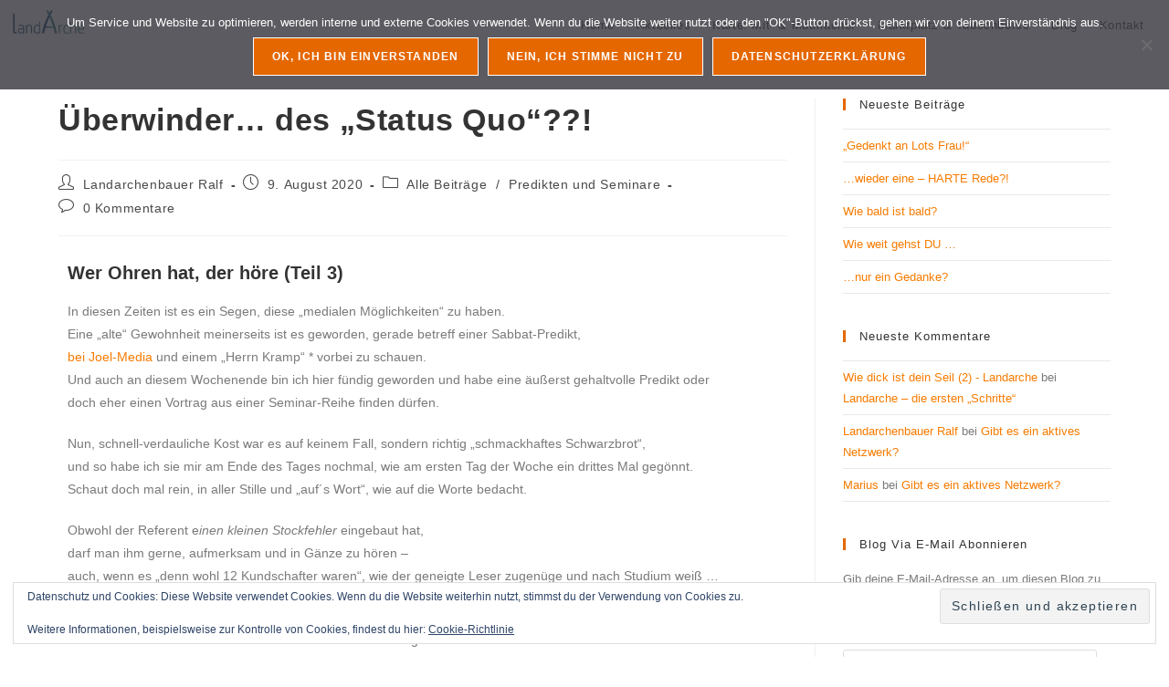

--- FILE ---
content_type: text/html; charset=UTF-8
request_url: https://landarche.com/ueberwinder-des-status-quo/
body_size: 96561
content:
<!DOCTYPE html>
<html class="html" lang="de" prefix="og: https://ogp.me/ns#">
<head>
	<meta charset="UTF-8">
	<link rel="profile" href="https://gmpg.org/xfn/11">

	<link rel="pingback" href="https://landarche.com/xmlrpc.php">
<meta name="viewport" content="width=device-width, initial-scale=1">
<!-- Suchmaschinen-Optimierung durch Rank Math PRO - https://rankmath.com/ -->
<title>Überwinder... des &quot;Status Quo&quot;??! ... im Vertrauen auf die Verheißungen</title>
<meta name="description" content="Knapp zwei Stunden Vortrag, Seminar und Predikt mit Tiefgang samt &quot;Aufforderungs-Charakter&quot; oder warum uns das Ego dick und träge macht."/>
<meta name="robots" content="follow, index, max-snippet:-1, max-video-preview:-1, max-image-preview:large"/>
<link rel="canonical" href="https://landarche.com/ueberwinder-des-status-quo/" />
<meta property="og:locale" content="de_DE" />
<meta property="og:type" content="article" />
<meta property="og:title" content="Überwinder... des &quot;Status Quo&quot;??! ... im Vertrauen auf die Verheißungen" />
<meta property="og:description" content="Knapp zwei Stunden Vortrag, Seminar und Predikt mit Tiefgang samt &quot;Aufforderungs-Charakter&quot; oder warum uns das Ego dick und träge macht." />
<meta property="og:url" content="https://landarche.com/ueberwinder-des-status-quo/" />
<meta property="og:site_name" content="Landarche" />
<meta property="article:tag" content="Bibel" />
<meta property="article:tag" content="Blog" />
<meta property="article:tag" content="Charakterheiligung" />
<meta property="article:tag" content="Endzeit" />
<meta property="article:tag" content="Entwicklung" />
<meta property="article:tag" content="Gottvertrauen" />
<meta property="article:tag" content="Kanaan" />
<meta property="article:tag" content="Moses" />
<meta property="article:tag" content="Nicola Taubert" />
<meta property="article:tag" content="Predikt" />
<meta property="article:tag" content="Seminar" />
<meta property="article:tag" content="Wordpress" />
<meta property="article:tag" content="Zweifel" />
<meta property="article:section" content="Alle Beiträge" />
<meta property="og:updated_time" content="2020-08-09T18:07:04+02:00" />
<meta property="og:image" content="https://i0.wp.com/landarche.com/wp-content/uploads/Screenshot_2020-08-09-Wer-O.jpg" />
<meta property="og:image:secure_url" content="https://i0.wp.com/landarche.com/wp-content/uploads/Screenshot_2020-08-09-Wer-O.jpg" />
<meta property="og:image:width" content="496" />
<meta property="og:image:height" content="300" />
<meta property="og:image:alt" content="Wer Ohren hat, der höre - N. Taubert" />
<meta property="og:image:type" content="image/jpeg" />
<meta property="article:published_time" content="2020-08-09T17:30:46+02:00" />
<meta property="article:modified_time" content="2020-08-09T18:07:04+02:00" />
<meta name="twitter:card" content="summary_large_image" />
<meta name="twitter:title" content="Überwinder... des &quot;Status Quo&quot;??! ... im Vertrauen auf die Verheißungen" />
<meta name="twitter:description" content="Knapp zwei Stunden Vortrag, Seminar und Predikt mit Tiefgang samt &quot;Aufforderungs-Charakter&quot; oder warum uns das Ego dick und träge macht." />
<meta name="twitter:image" content="https://i0.wp.com/landarche.com/wp-content/uploads/Screenshot_2020-08-09-Wer-O.jpg" />
<meta name="twitter:label1" content="Verfasst von" />
<meta name="twitter:data1" content="Landarchenbauer Ralf" />
<meta name="twitter:label2" content="Lesedauer" />
<meta name="twitter:data2" content="1 Minute" />
<script type="application/ld+json" class="rank-math-schema">{"@context":"https://schema.org","@graph":[{"@type":["Person","Organization"],"@id":"https://landarche.com/#person","name":"Landarchenbauer Ralf","logo":{"@type":"ImageObject","@id":"https://landarche.com/#logo","url":"https://landarche.com/wp-content/uploads/2019/12/Logo-Landarche-JPG-B200.jpg","contentUrl":"https://landarche.com/wp-content/uploads/2019/12/Logo-Landarche-JPG-B200.jpg","caption":"Landarchenbauer Ralf","inLanguage":"de","width":"200","height":"113"},"image":{"@type":"ImageObject","@id":"https://landarche.com/#logo","url":"https://landarche.com/wp-content/uploads/2019/12/Logo-Landarche-JPG-B200.jpg","contentUrl":"https://landarche.com/wp-content/uploads/2019/12/Logo-Landarche-JPG-B200.jpg","caption":"Landarchenbauer Ralf","inLanguage":"de","width":"200","height":"113"}},{"@type":"WebSite","@id":"https://landarche.com/#website","url":"https://landarche.com","name":"Landarchenbauer Ralf","publisher":{"@id":"https://landarche.com/#person"},"inLanguage":"de"},{"@type":"ImageObject","@id":"https://landarche.com/wp-content/uploads/Screenshot_2020-08-09-Wer-O.jpg","url":"https://landarche.com/wp-content/uploads/Screenshot_2020-08-09-Wer-O.jpg","width":"200","height":"200","inLanguage":"de"},{"@type":"WebPage","@id":"https://landarche.com/ueberwinder-des-status-quo/#webpage","url":"https://landarche.com/ueberwinder-des-status-quo/","name":"\u00dcberwinder... des &quot;Status Quo&quot;??! ... im Vertrauen auf die Verhei\u00dfungen","datePublished":"2020-08-09T17:30:46+02:00","dateModified":"2020-08-09T18:07:04+02:00","isPartOf":{"@id":"https://landarche.com/#website"},"primaryImageOfPage":{"@id":"https://landarche.com/wp-content/uploads/Screenshot_2020-08-09-Wer-O.jpg"},"inLanguage":"de"},{"@type":"Person","@id":"https://landarche.com/ueberwinder-des-status-quo/#author","name":"Landarchenbauer Ralf","image":{"@type":"ImageObject","@id":"https://secure.gravatar.com/avatar/9e43086054c80d6cf4f3c6a6521bdc3bf3d1211952d2e6b5cb2caedbec8aece6?s=96&amp;d=mm&amp;r=g","url":"https://secure.gravatar.com/avatar/9e43086054c80d6cf4f3c6a6521bdc3bf3d1211952d2e6b5cb2caedbec8aece6?s=96&amp;d=mm&amp;r=g","caption":"Landarchenbauer Ralf","inLanguage":"de"},"sameAs":["https://landarche.com"]},{"@type":"BlogPosting","headline":"\u00dcberwinder... des &quot;Status Quo&quot;??! ... im Vertrauen auf die Verhei\u00dfungen","keywords":"Auftrag und Charakterheiligung","datePublished":"2020-08-09T17:30:46+02:00","dateModified":"2020-08-09T18:07:04+02:00","articleSection":"Alle Beitr\u00e4ge, Predikten und Seminare","author":{"@id":"https://landarche.com/ueberwinder-des-status-quo/#author","name":"Landarchenbauer Ralf"},"publisher":{"@id":"https://landarche.com/#person"},"description":"Knapp zwei Stunden Vortrag, Seminar und Predikt mit Tiefgang samt &quot;Aufforderungs-Charakter&quot; oder warum uns das Ego dick und tr\u00e4ge macht.","name":"\u00dcberwinder... des &quot;Status Quo&quot;??! ... im Vertrauen auf die Verhei\u00dfungen","@id":"https://landarche.com/ueberwinder-des-status-quo/#richSnippet","isPartOf":{"@id":"https://landarche.com/ueberwinder-des-status-quo/#webpage"},"image":{"@id":"https://landarche.com/wp-content/uploads/Screenshot_2020-08-09-Wer-O.jpg"},"inLanguage":"de","mainEntityOfPage":{"@id":"https://landarche.com/ueberwinder-des-status-quo/#webpage"}}]}</script>
<!-- /Rank Math WordPress SEO Plugin -->

<link rel='dns-prefetch' href='//stats.wp.com' />
<link rel='dns-prefetch' href='//jetpack.wordpress.com' />
<link rel='dns-prefetch' href='//s0.wp.com' />
<link rel='dns-prefetch' href='//public-api.wordpress.com' />
<link rel='dns-prefetch' href='//0.gravatar.com' />
<link rel='dns-prefetch' href='//1.gravatar.com' />
<link rel='dns-prefetch' href='//2.gravatar.com' />
<link rel='dns-prefetch' href='//widgets.wp.com' />
<link rel='preconnect' href='//i0.wp.com' />
<link rel='preconnect' href='//c0.wp.com' />
<link rel="alternate" type="application/rss+xml" title="Landarche &raquo; Feed" href="https://landarche.com/feed/" />
<link rel="alternate" type="application/rss+xml" title="Landarche &raquo; Kommentar-Feed" href="https://landarche.com/comments/feed/" />
<link rel="alternate" type="application/rss+xml" title="Landarche &raquo; Überwinder&#8230; des &#8222;Status Quo&#8220;??!-Kommentar-Feed" href="https://landarche.com/ueberwinder-des-status-quo/feed/" />
<link rel="alternate" title="oEmbed (JSON)" type="application/json+oembed" href="https://landarche.com/wp-json/oembed/1.0/embed?url=https%3A%2F%2Flandarche.com%2Fueberwinder-des-status-quo%2F" />
<link rel="alternate" title="oEmbed (XML)" type="text/xml+oembed" href="https://landarche.com/wp-json/oembed/1.0/embed?url=https%3A%2F%2Flandarche.com%2Fueberwinder-des-status-quo%2F&#038;format=xml" />
<style id='wp-img-auto-sizes-contain-inline-css'>
img:is([sizes=auto i],[sizes^="auto," i]){contain-intrinsic-size:3000px 1500px}
/*# sourceURL=wp-img-auto-sizes-contain-inline-css */
</style>
<style id='wp-emoji-styles-inline-css'>

	img.wp-smiley, img.emoji {
		display: inline !important;
		border: none !important;
		box-shadow: none !important;
		height: 1em !important;
		width: 1em !important;
		margin: 0 0.07em !important;
		vertical-align: -0.1em !important;
		background: none !important;
		padding: 0 !important;
	}
/*# sourceURL=wp-emoji-styles-inline-css */
</style>
<style id='classic-theme-styles-inline-css'>
/*! This file is auto-generated */
.wp-block-button__link{color:#fff;background-color:#32373c;border-radius:9999px;box-shadow:none;text-decoration:none;padding:calc(.667em + 2px) calc(1.333em + 2px);font-size:1.125em}.wp-block-file__button{background:#32373c;color:#fff;text-decoration:none}
/*# sourceURL=/wp-includes/css/classic-themes.min.css */
</style>
<link rel='stylesheet' id='mediaelement-css' href='https://c0.wp.com/c/6.9/wp-includes/js/mediaelement/mediaelementplayer-legacy.min.css' media='all' />
<link rel='stylesheet' id='wp-mediaelement-css' href='https://c0.wp.com/c/6.9/wp-includes/js/mediaelement/wp-mediaelement.min.css' media='all' />
<style id='jetpack-sharing-buttons-style-inline-css'>
.jetpack-sharing-buttons__services-list{display:flex;flex-direction:row;flex-wrap:wrap;gap:0;list-style-type:none;margin:5px;padding:0}.jetpack-sharing-buttons__services-list.has-small-icon-size{font-size:12px}.jetpack-sharing-buttons__services-list.has-normal-icon-size{font-size:16px}.jetpack-sharing-buttons__services-list.has-large-icon-size{font-size:24px}.jetpack-sharing-buttons__services-list.has-huge-icon-size{font-size:36px}@media print{.jetpack-sharing-buttons__services-list{display:none!important}}.editor-styles-wrapper .wp-block-jetpack-sharing-buttons{gap:0;padding-inline-start:0}ul.jetpack-sharing-buttons__services-list.has-background{padding:1.25em 2.375em}
/*# sourceURL=https://landarche.com/wp-content/plugins/jetpack/_inc/blocks/sharing-buttons/view.css */
</style>
<style id='global-styles-inline-css'>
:root{--wp--preset--aspect-ratio--square: 1;--wp--preset--aspect-ratio--4-3: 4/3;--wp--preset--aspect-ratio--3-4: 3/4;--wp--preset--aspect-ratio--3-2: 3/2;--wp--preset--aspect-ratio--2-3: 2/3;--wp--preset--aspect-ratio--16-9: 16/9;--wp--preset--aspect-ratio--9-16: 9/16;--wp--preset--color--black: #000000;--wp--preset--color--cyan-bluish-gray: #abb8c3;--wp--preset--color--white: #ffffff;--wp--preset--color--pale-pink: #f78da7;--wp--preset--color--vivid-red: #cf2e2e;--wp--preset--color--luminous-vivid-orange: #ff6900;--wp--preset--color--luminous-vivid-amber: #fcb900;--wp--preset--color--light-green-cyan: #7bdcb5;--wp--preset--color--vivid-green-cyan: #00d084;--wp--preset--color--pale-cyan-blue: #8ed1fc;--wp--preset--color--vivid-cyan-blue: #0693e3;--wp--preset--color--vivid-purple: #9b51e0;--wp--preset--gradient--vivid-cyan-blue-to-vivid-purple: linear-gradient(135deg,rgb(6,147,227) 0%,rgb(155,81,224) 100%);--wp--preset--gradient--light-green-cyan-to-vivid-green-cyan: linear-gradient(135deg,rgb(122,220,180) 0%,rgb(0,208,130) 100%);--wp--preset--gradient--luminous-vivid-amber-to-luminous-vivid-orange: linear-gradient(135deg,rgb(252,185,0) 0%,rgb(255,105,0) 100%);--wp--preset--gradient--luminous-vivid-orange-to-vivid-red: linear-gradient(135deg,rgb(255,105,0) 0%,rgb(207,46,46) 100%);--wp--preset--gradient--very-light-gray-to-cyan-bluish-gray: linear-gradient(135deg,rgb(238,238,238) 0%,rgb(169,184,195) 100%);--wp--preset--gradient--cool-to-warm-spectrum: linear-gradient(135deg,rgb(74,234,220) 0%,rgb(151,120,209) 20%,rgb(207,42,186) 40%,rgb(238,44,130) 60%,rgb(251,105,98) 80%,rgb(254,248,76) 100%);--wp--preset--gradient--blush-light-purple: linear-gradient(135deg,rgb(255,206,236) 0%,rgb(152,150,240) 100%);--wp--preset--gradient--blush-bordeaux: linear-gradient(135deg,rgb(254,205,165) 0%,rgb(254,45,45) 50%,rgb(107,0,62) 100%);--wp--preset--gradient--luminous-dusk: linear-gradient(135deg,rgb(255,203,112) 0%,rgb(199,81,192) 50%,rgb(65,88,208) 100%);--wp--preset--gradient--pale-ocean: linear-gradient(135deg,rgb(255,245,203) 0%,rgb(182,227,212) 50%,rgb(51,167,181) 100%);--wp--preset--gradient--electric-grass: linear-gradient(135deg,rgb(202,248,128) 0%,rgb(113,206,126) 100%);--wp--preset--gradient--midnight: linear-gradient(135deg,rgb(2,3,129) 0%,rgb(40,116,252) 100%);--wp--preset--font-size--small: 13px;--wp--preset--font-size--medium: 20px;--wp--preset--font-size--large: 36px;--wp--preset--font-size--x-large: 42px;--wp--preset--spacing--20: 0.44rem;--wp--preset--spacing--30: 0.67rem;--wp--preset--spacing--40: 1rem;--wp--preset--spacing--50: 1.5rem;--wp--preset--spacing--60: 2.25rem;--wp--preset--spacing--70: 3.38rem;--wp--preset--spacing--80: 5.06rem;--wp--preset--shadow--natural: 6px 6px 9px rgba(0, 0, 0, 0.2);--wp--preset--shadow--deep: 12px 12px 50px rgba(0, 0, 0, 0.4);--wp--preset--shadow--sharp: 6px 6px 0px rgba(0, 0, 0, 0.2);--wp--preset--shadow--outlined: 6px 6px 0px -3px rgb(255, 255, 255), 6px 6px rgb(0, 0, 0);--wp--preset--shadow--crisp: 6px 6px 0px rgb(0, 0, 0);}:where(.is-layout-flex){gap: 0.5em;}:where(.is-layout-grid){gap: 0.5em;}body .is-layout-flex{display: flex;}.is-layout-flex{flex-wrap: wrap;align-items: center;}.is-layout-flex > :is(*, div){margin: 0;}body .is-layout-grid{display: grid;}.is-layout-grid > :is(*, div){margin: 0;}:where(.wp-block-columns.is-layout-flex){gap: 2em;}:where(.wp-block-columns.is-layout-grid){gap: 2em;}:where(.wp-block-post-template.is-layout-flex){gap: 1.25em;}:where(.wp-block-post-template.is-layout-grid){gap: 1.25em;}.has-black-color{color: var(--wp--preset--color--black) !important;}.has-cyan-bluish-gray-color{color: var(--wp--preset--color--cyan-bluish-gray) !important;}.has-white-color{color: var(--wp--preset--color--white) !important;}.has-pale-pink-color{color: var(--wp--preset--color--pale-pink) !important;}.has-vivid-red-color{color: var(--wp--preset--color--vivid-red) !important;}.has-luminous-vivid-orange-color{color: var(--wp--preset--color--luminous-vivid-orange) !important;}.has-luminous-vivid-amber-color{color: var(--wp--preset--color--luminous-vivid-amber) !important;}.has-light-green-cyan-color{color: var(--wp--preset--color--light-green-cyan) !important;}.has-vivid-green-cyan-color{color: var(--wp--preset--color--vivid-green-cyan) !important;}.has-pale-cyan-blue-color{color: var(--wp--preset--color--pale-cyan-blue) !important;}.has-vivid-cyan-blue-color{color: var(--wp--preset--color--vivid-cyan-blue) !important;}.has-vivid-purple-color{color: var(--wp--preset--color--vivid-purple) !important;}.has-black-background-color{background-color: var(--wp--preset--color--black) !important;}.has-cyan-bluish-gray-background-color{background-color: var(--wp--preset--color--cyan-bluish-gray) !important;}.has-white-background-color{background-color: var(--wp--preset--color--white) !important;}.has-pale-pink-background-color{background-color: var(--wp--preset--color--pale-pink) !important;}.has-vivid-red-background-color{background-color: var(--wp--preset--color--vivid-red) !important;}.has-luminous-vivid-orange-background-color{background-color: var(--wp--preset--color--luminous-vivid-orange) !important;}.has-luminous-vivid-amber-background-color{background-color: var(--wp--preset--color--luminous-vivid-amber) !important;}.has-light-green-cyan-background-color{background-color: var(--wp--preset--color--light-green-cyan) !important;}.has-vivid-green-cyan-background-color{background-color: var(--wp--preset--color--vivid-green-cyan) !important;}.has-pale-cyan-blue-background-color{background-color: var(--wp--preset--color--pale-cyan-blue) !important;}.has-vivid-cyan-blue-background-color{background-color: var(--wp--preset--color--vivid-cyan-blue) !important;}.has-vivid-purple-background-color{background-color: var(--wp--preset--color--vivid-purple) !important;}.has-black-border-color{border-color: var(--wp--preset--color--black) !important;}.has-cyan-bluish-gray-border-color{border-color: var(--wp--preset--color--cyan-bluish-gray) !important;}.has-white-border-color{border-color: var(--wp--preset--color--white) !important;}.has-pale-pink-border-color{border-color: var(--wp--preset--color--pale-pink) !important;}.has-vivid-red-border-color{border-color: var(--wp--preset--color--vivid-red) !important;}.has-luminous-vivid-orange-border-color{border-color: var(--wp--preset--color--luminous-vivid-orange) !important;}.has-luminous-vivid-amber-border-color{border-color: var(--wp--preset--color--luminous-vivid-amber) !important;}.has-light-green-cyan-border-color{border-color: var(--wp--preset--color--light-green-cyan) !important;}.has-vivid-green-cyan-border-color{border-color: var(--wp--preset--color--vivid-green-cyan) !important;}.has-pale-cyan-blue-border-color{border-color: var(--wp--preset--color--pale-cyan-blue) !important;}.has-vivid-cyan-blue-border-color{border-color: var(--wp--preset--color--vivid-cyan-blue) !important;}.has-vivid-purple-border-color{border-color: var(--wp--preset--color--vivid-purple) !important;}.has-vivid-cyan-blue-to-vivid-purple-gradient-background{background: var(--wp--preset--gradient--vivid-cyan-blue-to-vivid-purple) !important;}.has-light-green-cyan-to-vivid-green-cyan-gradient-background{background: var(--wp--preset--gradient--light-green-cyan-to-vivid-green-cyan) !important;}.has-luminous-vivid-amber-to-luminous-vivid-orange-gradient-background{background: var(--wp--preset--gradient--luminous-vivid-amber-to-luminous-vivid-orange) !important;}.has-luminous-vivid-orange-to-vivid-red-gradient-background{background: var(--wp--preset--gradient--luminous-vivid-orange-to-vivid-red) !important;}.has-very-light-gray-to-cyan-bluish-gray-gradient-background{background: var(--wp--preset--gradient--very-light-gray-to-cyan-bluish-gray) !important;}.has-cool-to-warm-spectrum-gradient-background{background: var(--wp--preset--gradient--cool-to-warm-spectrum) !important;}.has-blush-light-purple-gradient-background{background: var(--wp--preset--gradient--blush-light-purple) !important;}.has-blush-bordeaux-gradient-background{background: var(--wp--preset--gradient--blush-bordeaux) !important;}.has-luminous-dusk-gradient-background{background: var(--wp--preset--gradient--luminous-dusk) !important;}.has-pale-ocean-gradient-background{background: var(--wp--preset--gradient--pale-ocean) !important;}.has-electric-grass-gradient-background{background: var(--wp--preset--gradient--electric-grass) !important;}.has-midnight-gradient-background{background: var(--wp--preset--gradient--midnight) !important;}.has-small-font-size{font-size: var(--wp--preset--font-size--small) !important;}.has-medium-font-size{font-size: var(--wp--preset--font-size--medium) !important;}.has-large-font-size{font-size: var(--wp--preset--font-size--large) !important;}.has-x-large-font-size{font-size: var(--wp--preset--font-size--x-large) !important;}
:where(.wp-block-post-template.is-layout-flex){gap: 1.25em;}:where(.wp-block-post-template.is-layout-grid){gap: 1.25em;}
:where(.wp-block-term-template.is-layout-flex){gap: 1.25em;}:where(.wp-block-term-template.is-layout-grid){gap: 1.25em;}
:where(.wp-block-columns.is-layout-flex){gap: 2em;}:where(.wp-block-columns.is-layout-grid){gap: 2em;}
:root :where(.wp-block-pullquote){font-size: 1.5em;line-height: 1.6;}
/*# sourceURL=global-styles-inline-css */
</style>
<link rel='stylesheet' id='contact-form-7-css' href='https://landarche.com/wp-content/plugins/contact-form-7/includes/css/styles.css?ver=6.1.4' media='all' />
<link rel='stylesheet' id='cookie-notice-front-css' href='https://landarche.com/wp-content/plugins/cookie-notice/css/front.min.css?ver=2.5.11' media='all' />
<link rel='stylesheet' id='wpa-css-css' href='https://landarche.com/wp-content/plugins/honeypot/includes/css/wpa.css?ver=2.3.04' media='all' />
<link rel='stylesheet' id='wpmt-css-frontend-css' href='https://landarche.com/wp-content/plugins/wp-mailto-links/core/includes/assets/css/style.css?ver=230923-40256' media='all' />
<link rel='stylesheet' id='font-awesome-css' href='https://landarche.com/wp-content/themes/oceanwp/assets/fonts/fontawesome/css/all.min.css?ver=6.7.2' media='all' />
<link rel='stylesheet' id='simple-line-icons-css' href='https://landarche.com/wp-content/themes/oceanwp/assets/css/third/simple-line-icons.min.css?ver=2.4.0' media='all' />
<link rel='stylesheet' id='oceanwp-style-css' href='https://landarche.com/wp-content/themes/oceanwp/assets/css/style.min.css?ver=4.1.4' media='all' />
<link rel='stylesheet' id='jetpack_likes-css' href='https://c0.wp.com/p/jetpack/15.4/modules/likes/style.css' media='all' />
<link rel='stylesheet' id='jetpack-subscriptions-css' href='https://c0.wp.com/p/jetpack/15.4/_inc/build/subscriptions/subscriptions.min.css' media='all' />
<link rel='stylesheet' id='elementor-icons-css' href='https://landarche.com/wp-content/plugins/elementor/assets/lib/eicons/css/elementor-icons.min.css?ver=5.46.0' media='all' />
<link rel='stylesheet' id='elementor-frontend-css' href='https://landarche.com/wp-content/plugins/elementor/assets/css/frontend.min.css?ver=3.34.2' media='all' />
<link rel='stylesheet' id='elementor-post-1190-css' href='https://landarche.com/wp-content/uploads/elementor/css/post-1190.css?ver=1769229064' media='all' />
<link rel='stylesheet' id='widget-heading-css' href='https://landarche.com/wp-content/plugins/elementor/assets/css/widget-heading.min.css?ver=3.34.2' media='all' />
<link rel='stylesheet' id='widget-image-css' href='https://landarche.com/wp-content/plugins/elementor/assets/css/widget-image.min.css?ver=3.34.2' media='all' />
<link rel='stylesheet' id='oe-widgets-style-css' href='https://landarche.com/wp-content/plugins/ocean-extra/assets/css/widgets.css?ver=09fda231553a55ec9867f37f1d205dfd' media='all' />
<link rel='stylesheet' id='elementor-gf-local-roboto-css' href='https://landarche.com/wp-content/uploads/elementor/google-fonts/css/roboto.css?ver=1742227415' media='all' />
<link rel='stylesheet' id='elementor-gf-local-robotoslab-css' href='https://landarche.com/wp-content/uploads/elementor/google-fonts/css/robotoslab.css?ver=1742227420' media='all' />
<script src="https://c0.wp.com/c/6.9/wp-includes/js/jquery/jquery.min.js" id="jquery-core-js"></script>
<script src="https://c0.wp.com/c/6.9/wp-includes/js/jquery/jquery-migrate.min.js" id="jquery-migrate-js"></script>
<script src="https://landarche.com/wp-content/plugins/wp-mailto-links/core/includes/assets/js/custom.js?ver=230923-40256" id="wpmt-js-frontend-js"></script>
<link rel="https://api.w.org/" href="https://landarche.com/wp-json/" /><link rel="alternate" title="JSON" type="application/json" href="https://landarche.com/wp-json/wp/v2/posts/2500" /><link rel="EditURI" type="application/rsd+xml" title="RSD" href="https://landarche.com/xmlrpc.php?rsd" />

<link rel='shortlink' href='https://landarche.com/?p=2500' />
	<style>img#wpstats{display:none}</style>
		<!-- Analytics by WP Statistics - https://wp-statistics.com -->
<meta name="generator" content="Elementor 3.34.2; features: additional_custom_breakpoints; settings: css_print_method-external, google_font-enabled, font_display-auto">
<style>.recentcomments a{display:inline !important;padding:0 !important;margin:0 !important;}</style>			<style>
				.e-con.e-parent:nth-of-type(n+4):not(.e-lazyloaded):not(.e-no-lazyload),
				.e-con.e-parent:nth-of-type(n+4):not(.e-lazyloaded):not(.e-no-lazyload) * {
					background-image: none !important;
				}
				@media screen and (max-height: 1024px) {
					.e-con.e-parent:nth-of-type(n+3):not(.e-lazyloaded):not(.e-no-lazyload),
					.e-con.e-parent:nth-of-type(n+3):not(.e-lazyloaded):not(.e-no-lazyload) * {
						background-image: none !important;
					}
				}
				@media screen and (max-height: 640px) {
					.e-con.e-parent:nth-of-type(n+2):not(.e-lazyloaded):not(.e-no-lazyload),
					.e-con.e-parent:nth-of-type(n+2):not(.e-lazyloaded):not(.e-no-lazyload) * {
						background-image: none !important;
					}
				}
			</style>
			<link rel="icon" href="https://i0.wp.com/landarche.com/wp-content/uploads/cropped-Favicon-Landarche-bleu.png?fit=32%2C32&#038;ssl=1" sizes="32x32" />
<link rel="icon" href="https://i0.wp.com/landarche.com/wp-content/uploads/cropped-Favicon-Landarche-bleu.png?fit=192%2C192&#038;ssl=1" sizes="192x192" />
<link rel="apple-touch-icon" href="https://i0.wp.com/landarche.com/wp-content/uploads/cropped-Favicon-Landarche-bleu.png?fit=180%2C180&#038;ssl=1" />
<meta name="msapplication-TileImage" content="https://i0.wp.com/landarche.com/wp-content/uploads/cropped-Favicon-Landarche-bleu.png?fit=270%2C270&#038;ssl=1" />
		<style id="wp-custom-css">
			/** Start Envato Elements CSS:Climate Change Awareness (173-3-54f484009dda9dbcb620f6c3b416fd95) **//* Makes fonts nice and smooth on all devices & browsers */*{-webkit-font-smoothing:antialiased}/* Clients logo slider opacity */.envato-kit-177-client-slider{opacity:.3}/* Custom Embed Play Button */.envato-kit-177-play-button .elementor-custom-embed-play,.envato-kit-177-play-button-sm .elementor-custom-embed-play{position:absolute;top:50%;left:50%;-webkit-transform:translateX(-50%) translateY(-50%);-ms-transform:translateX(-50%) translateY(-50%);transform:translateX(-50%) translateY(-50%);width:100px;border-radius:50%;height:100px;border:0;box-shadow:0 0 0 15px rgba(255,255,255,.4);-webkit-transition:.25s;-moz-transition:.25s;transition:.25s;background:#fff}.envato-kit-177-play-button .eicon-play,.envato-kit-177-play-button-sm .eicon-play{display:none}.envato-kit-177-play-button .elementor-custom-embed-play:before,.envato-kit-177-play-button-sm .elementor-custom-embed-play:before{position:absolute;top:50%;margin-top:-7px;left:50%;margin-left:-4px;content:'';width:0;height:0;border-style:solid;border-width:7px 0 7px 12px;border-color:transparent transparent transparent #000102}.envato-kit-177-play-button:hover .elementor-custom-embed-play,.envato-kit-177-play-button-sm:hover .elementor-custom-embed-play{box-shadow:0 0 0 10px rgba(255,255,255,.2)}.envato-kit-177-play-button-sm .elementor-custom-embed-play{width:60px;height:60px;box-shadow:0 0 0 0 rgba(255,255,255,.2)}.envato-kit-177-play-button .elementor-custom-embed-play:before,.envato-kit-177-play-button-sm .elementor-custom-embed-play:before{margin-top:-5px;margin-left:-4px;border-width:5px 0 5px 10px}/** End Envato Elements CSS:Climate Change Awareness (173-3-54f484009dda9dbcb620f6c3b416fd95) **//** Start Envato Elements CSS:Musician (27-3-91b3876c772586ac5e285f81f60e1b31) **//* Stacked Socials */.envato-kit-24-icon-flip{width:15px;position:absolute;bottom:40px;left:20px}.envato-kit-24-icon-flip a{margin:5px 0 !important}/* Left-aligned counter */.envato-kit-24-sans-progress .elementor-progress-bar{font-family:sans-serif;text-transform:uppercase}/* Side Tabs */.envato-kit-24-side-tabs .elementor-tab-title{margin:20px 0 0 5px;padding:0;letter-spacing:.6rem;transition:all ease-in-out .3s}.envato-kit-24-side-tabs .elementor-tab-title:hover,.envato-kit-24-side-tabs .elementor-active{transform:scale(1.1);font-size:.7rem}.envato-kit-24-side-tabs .elementor-tabs-wrapper{width:12% !important}.envato-kit-24-side-tabs .elementor-tabs-wrapper::before{content:"";display:inline-block;width:1px;height:30px;background:#FFF;margin:0 20px}.envato-kit-24-side-tabs ul li{list-style:none}.envato-kit-24-side-tabs ul li::before{content:'̶';padding-right:40px}.envato-kit-24-side-tabs .elementor-tab-content{transition:all ease-in-out .4s}/* Square Nav dots */.envato-kit-24-square-dots .elementor-slick-slider ul.slick-dots li button:before{content:'\f0c8'}/* Vertical Line */.envato-kit-24-90deg{transform:rotate(90deg)}/* Carousel Hover */.envato-kit-24-hover figure >div:hover{background:#3f4e60;transition:all ease-in-out .3s}.envato-kit-24-hover img,.envato-kit-24-hover img::after{-webkit-backface-visibility:hidden;-moz-backface-visibility:hidden;transition:all ease-in-out .3s}.envato-kit-24-hover img:hover{-webkit-mix-blend-mode:multiply;mix-blend-mode:multiply;-webkit-filter:grayscale(100%) contrast(1.5);filter:grayscale(100%) contrast(1.5);-webkit-backface-visibility:hidden;-moz-backface-visibility:hidden;cursor:crosshair !important}.envato-kit-24-hover img:hover::after{background-color:#2cd6e1;mix-blend-mode:lighten;-webkit-mix-blend-mode:lighten;-webkit-backface-visibility:hidden;-moz-backface-visibility:hidden}/** End Envato Elements CSS:Musician (27-3-91b3876c772586ac5e285f81f60e1b31) **//** Start Envato Elements CSS:Science (35-3-a43aa380ee95c6921ab0b4bf2bf63b68) **/.envato-kit-32-link-btn .elementor-button-text{color:#333}/** End Envato Elements CSS:Science (35-3-a43aa380ee95c6921ab0b4bf2bf63b68) **//** Start Envato Elements CSS:City Council (114-3-7c60eb78c141bd19bbd7032d6d657b5a) **/.envato-kit-111-hvr-img-one .elementor-image{position:relative}.envato-kit-111-hvr-img-one .elementor-image:before{position:absolute;content:'';background-color:rgba(34,34,34,0.80);width:100%;height:50%;left:0;top:0;transition:.5s ease;opacity:0;visibility:hidden}.envato-kit-111-hvr-img-one:hover .elementor-image:before{height:100%;opacity:1;visibility:visible}/* Float Shadow */.envato-kit-111-hvr-float-shadow{vertical-align:middle;-webkit-transform:translateZ(0);transform:translateZ(0);box-shadow:0 0 1px rgba(0,0,0,0);-webkit-backface-visibility:hidden;backface-visibility:hidden;-moz-osx-font-smoothing:grayscale;position:relative;-webkit-transition-duration:0.3s;transition-duration:0.3s;-webkit-transition-property:transform;transition-property:transform}.envato-kit-111-hvr-float-shadow:before{pointer-events:none;position:absolute;z-index:-1;content:'';top:100%;left:5%;height:10px;width:90%;opacity:0;background:-webkit-radial-gradient(center,ellipse,rgba(0,0,0,0.35) 0,rgba(0,0,0,0) 80%);background:radial-gradient(ellipse at center,rgba(0,0,0,0.35) 0,rgba(0,0,0,0) 80%);/* W3C */-webkit-transition-duration:0.3s;transition-duration:0.3s;-webkit-transition-property:transform,opacity;transition-property:transform,opacity}.envato-kit-111-hvr-float-shadow:hover,.envato-kit-111-hvr-float-shadow:focus,.envato-kit-111-hvr-float-shadow:active{-webkit-transform:translateY(-5px);transform:translateY(-5px);/* move the element up by 5px */}.envato-kit-111-hvr-float-shadow:hover:before,.envato-kit-111-hvr-float-shadow:focus:before,.envato-kit-111-hvr-float-shadow:active:before{opacity:1;-webkit-transform:translateY(5px);transform:translateY(5px);/* move the element down by 5px (it will stay in place because it's attached to the element that also moves up 5px) */}.envato-kit-111-theme-color{color:#e0162b}/** End Envato Elements CSS:City Council (114-3-7c60eb78c141bd19bbd7032d6d657b5a) **//** Start Envato Elements CSS:Accounting Firm (80-3-d84222ab5552cdf17ab2d749631152e5) **//* Kit 80 Custom Styles - classes are added to the Advanced tab of the element they affect */.envato-kit-80-space-triangle.elementor-widget-spacer .elementor-widget-container{border-left-color:transparent !important;border-bottom-color:transparent !important;width:10px}.envato-kit-80-space-triangle .elementor-widget-container{position:absolute !important;top:0 !important;right:0}.envato-kit-80-space-triangle-bottom.elementor-widget-spacer .elementor-widget-container{border-top-color:transparent !important;border-right-color:transparent !important;width:10px}.envato-kit-80-space-triangle-mid.elementor-widget-spacer .elementor-widget-container{border-left-color:transparent !important;border-right-color:transparent !important;width:10px;border-bottom-color:transparent !important;width:10px}/* CTA Button icon */.envato-kit-80-cta .elementor-button-icon{color:#ed8b00}/* Large heading Rotate - Our staff */.envato-kit-80-rotate-heading{transform:rotate(-90deg)}/** End Envato Elements CSS:Accounting Firm (80-3-d84222ab5552cdf17ab2d749631152e5) **//** Start Envato Elements CSS:Bakery (58-3-62fb21c1e1558aed9f648f32320c23e5) **/.envato-kit-55-social-icon .elementor-icon-wrapper .elementor-icon{border-color:#fff !important}/** End Envato Elements CSS:Bakery (58-3-62fb21c1e1558aed9f648f32320c23e5) **//** Start Envato Elements CSS:Professional Services (19-3-98da97aac185a859efb4b32b0db7f7be) **/.download-application-text{color:#fff;font-size:24px;font-weight:600;margin:0;margin-bottom:10px;margin-right:40px;display:inline-block;font-family:'Poppins',sans-serif}.download-application-btn{color:#fff;background:#26bdef;padding:15px 40px;font-size:16px;font-family:'Poppins',sans-serif;transition:.5s ease;display:inline-block}.download-application-btn:hover{color:#26bdef;background:#fff}.display-inline{display:inline-block}@media (max-width:1024px){.responsive-column{width:50% !important}}@media (max-width:600px){.responsive-column{width:100% !important}}/** End Envato Elements CSS:Professional Services (19-3-98da97aac185a859efb4b32b0db7f7be) **/		</style>
		<!-- OceanWP CSS -->
<style type="text/css">
/* Colors */a:hover,a.light:hover,.theme-heading .text::before,.theme-heading .text::after,#top-bar-content >a:hover,#top-bar-social li.oceanwp-email a:hover,#site-navigation-wrap .dropdown-menu >li >a:hover,#site-header.medium-header #medium-searchform button:hover,.oceanwp-mobile-menu-icon a:hover,.blog-entry.post .blog-entry-header .entry-title a:hover,.blog-entry.post .blog-entry-readmore a:hover,.blog-entry.thumbnail-entry .blog-entry-category a,ul.meta li a:hover,.dropcap,.single nav.post-navigation .nav-links .title,body .related-post-title a:hover,body #wp-calendar caption,body .contact-info-widget.default i,body .contact-info-widget.big-icons i,body .custom-links-widget .oceanwp-custom-links li a:hover,body .custom-links-widget .oceanwp-custom-links li a:hover:before,body .posts-thumbnails-widget li a:hover,body .social-widget li.oceanwp-email a:hover,.comment-author .comment-meta .comment-reply-link,#respond #cancel-comment-reply-link:hover,#footer-widgets .footer-box a:hover,#footer-bottom a:hover,#footer-bottom #footer-bottom-menu a:hover,.sidr a:hover,.sidr-class-dropdown-toggle:hover,.sidr-class-menu-item-has-children.active >a,.sidr-class-menu-item-has-children.active >a >.sidr-class-dropdown-toggle,input[type=checkbox]:checked:before{color:#e56700}.single nav.post-navigation .nav-links .title .owp-icon use,.blog-entry.post .blog-entry-readmore a:hover .owp-icon use,body .contact-info-widget.default .owp-icon use,body .contact-info-widget.big-icons .owp-icon use{stroke:#e56700}input[type="button"],input[type="reset"],input[type="submit"],button[type="submit"],.button,#site-navigation-wrap .dropdown-menu >li.btn >a >span,.thumbnail:hover i,.thumbnail:hover .link-post-svg-icon,.post-quote-content,.omw-modal .omw-close-modal,body .contact-info-widget.big-icons li:hover i,body .contact-info-widget.big-icons li:hover .owp-icon,body div.wpforms-container-full .wpforms-form input[type=submit],body div.wpforms-container-full .wpforms-form button[type=submit],body div.wpforms-container-full .wpforms-form .wpforms-page-button,.woocommerce-cart .wp-element-button,.woocommerce-checkout .wp-element-button,.wp-block-button__link{background-color:#e56700}.widget-title{border-color:#e56700}blockquote{border-color:#e56700}.wp-block-quote{border-color:#e56700}#searchform-dropdown{border-color:#e56700}.dropdown-menu .sub-menu{border-color:#e56700}.blog-entry.large-entry .blog-entry-readmore a:hover{border-color:#e56700}.oceanwp-newsletter-form-wrap input[type="email"]:focus{border-color:#e56700}.social-widget li.oceanwp-email a:hover{border-color:#e56700}#respond #cancel-comment-reply-link:hover{border-color:#e56700}body .contact-info-widget.big-icons li:hover i{border-color:#e56700}body .contact-info-widget.big-icons li:hover .owp-icon{border-color:#e56700}#footer-widgets .oceanwp-newsletter-form-wrap input[type="email"]:focus{border-color:#e56700}input[type="button"]:hover,input[type="reset"]:hover,input[type="submit"]:hover,button[type="submit"]:hover,input[type="button"]:focus,input[type="reset"]:focus,input[type="submit"]:focus,button[type="submit"]:focus,.button:hover,.button:focus,#site-navigation-wrap .dropdown-menu >li.btn >a:hover >span,.post-quote-author,.omw-modal .omw-close-modal:hover,body div.wpforms-container-full .wpforms-form input[type=submit]:hover,body div.wpforms-container-full .wpforms-form button[type=submit]:hover,body div.wpforms-container-full .wpforms-form .wpforms-page-button:hover,.woocommerce-cart .wp-element-button:hover,.woocommerce-checkout .wp-element-button:hover,.wp-block-button__link:hover{background-color:#0493db}a{color:#f77b00}a .owp-icon use{stroke:#f77b00}a:hover{color:#0493db}a:hover .owp-icon use{stroke:#0493db}body .theme-button,body input[type="submit"],body button[type="submit"],body button,body .button,body div.wpforms-container-full .wpforms-form input[type=submit],body div.wpforms-container-full .wpforms-form button[type=submit],body div.wpforms-container-full .wpforms-form .wpforms-page-button,.woocommerce-cart .wp-element-button,.woocommerce-checkout .wp-element-button,.wp-block-button__link{border-color:#ffffff}body .theme-button:hover,body input[type="submit"]:hover,body button[type="submit"]:hover,body button:hover,body .button:hover,body div.wpforms-container-full .wpforms-form input[type=submit]:hover,body div.wpforms-container-full .wpforms-form input[type=submit]:active,body div.wpforms-container-full .wpforms-form button[type=submit]:hover,body div.wpforms-container-full .wpforms-form button[type=submit]:active,body div.wpforms-container-full .wpforms-form .wpforms-page-button:hover,body div.wpforms-container-full .wpforms-form .wpforms-page-button:active,.woocommerce-cart .wp-element-button:hover,.woocommerce-checkout .wp-element-button:hover,.wp-block-button__link:hover{border-color:#ffffff}body{color:#7a7a7a}/* OceanWP Style Settings CSS */.theme-button,input[type="submit"],button[type="submit"],button,.button,body div.wpforms-container-full .wpforms-form input[type=submit],body div.wpforms-container-full .wpforms-form button[type=submit],body div.wpforms-container-full .wpforms-form .wpforms-page-button{border-style:solid}.theme-button,input[type="submit"],button[type="submit"],button,.button,body div.wpforms-container-full .wpforms-form input[type=submit],body div.wpforms-container-full .wpforms-form button[type=submit],body div.wpforms-container-full .wpforms-form .wpforms-page-button{border-width:1px}form input[type="text"],form input[type="password"],form input[type="email"],form input[type="url"],form input[type="date"],form input[type="month"],form input[type="time"],form input[type="datetime"],form input[type="datetime-local"],form input[type="week"],form input[type="number"],form input[type="search"],form input[type="tel"],form input[type="color"],form select,form textarea,.woocommerce .woocommerce-checkout .select2-container--default .select2-selection--single{border-style:solid}body div.wpforms-container-full .wpforms-form input[type=date],body div.wpforms-container-full .wpforms-form input[type=datetime],body div.wpforms-container-full .wpforms-form input[type=datetime-local],body div.wpforms-container-full .wpforms-form input[type=email],body div.wpforms-container-full .wpforms-form input[type=month],body div.wpforms-container-full .wpforms-form input[type=number],body div.wpforms-container-full .wpforms-form input[type=password],body div.wpforms-container-full .wpforms-form input[type=range],body div.wpforms-container-full .wpforms-form input[type=search],body div.wpforms-container-full .wpforms-form input[type=tel],body div.wpforms-container-full .wpforms-form input[type=text],body div.wpforms-container-full .wpforms-form input[type=time],body div.wpforms-container-full .wpforms-form input[type=url],body div.wpforms-container-full .wpforms-form input[type=week],body div.wpforms-container-full .wpforms-form select,body div.wpforms-container-full .wpforms-form textarea{border-style:solid}form input[type="text"],form input[type="password"],form input[type="email"],form input[type="url"],form input[type="date"],form input[type="month"],form input[type="time"],form input[type="datetime"],form input[type="datetime-local"],form input[type="week"],form input[type="number"],form input[type="search"],form input[type="tel"],form input[type="color"],form select,form textarea{border-radius:3px}body div.wpforms-container-full .wpforms-form input[type=date],body div.wpforms-container-full .wpforms-form input[type=datetime],body div.wpforms-container-full .wpforms-form input[type=datetime-local],body div.wpforms-container-full .wpforms-form input[type=email],body div.wpforms-container-full .wpforms-form input[type=month],body div.wpforms-container-full .wpforms-form input[type=number],body div.wpforms-container-full .wpforms-form input[type=password],body div.wpforms-container-full .wpforms-form input[type=range],body div.wpforms-container-full .wpforms-form input[type=search],body div.wpforms-container-full .wpforms-form input[type=tel],body div.wpforms-container-full .wpforms-form input[type=text],body div.wpforms-container-full .wpforms-form input[type=time],body div.wpforms-container-full .wpforms-form input[type=url],body div.wpforms-container-full .wpforms-form input[type=week],body div.wpforms-container-full .wpforms-form select,body div.wpforms-container-full .wpforms-form textarea{border-radius:3px}/* Header */#site-logo #site-logo-inner,.oceanwp-social-menu .social-menu-inner,#site-header.full_screen-header .menu-bar-inner,.after-header-content .after-header-content-inner{height:55px}#site-navigation-wrap .dropdown-menu >li >a,#site-navigation-wrap .dropdown-menu >li >span.opl-logout-link,.oceanwp-mobile-menu-icon a,.mobile-menu-close,.after-header-content-inner >a{line-height:55px}#site-header-inner{padding:0 30px 0 0}#site-header.has-header-media .overlay-header-media{background-color:rgba(0,0,0,0.5)}#site-logo #site-logo-inner a img,#site-header.center-header #site-navigation-wrap .middle-site-logo a img{max-width:102px}#site-header #site-logo #site-logo-inner a img,#site-header.center-header #site-navigation-wrap .middle-site-logo a img{max-height:81px}.effect-one #site-navigation-wrap .dropdown-menu >li >a.menu-link >span:after,.effect-three #site-navigation-wrap .dropdown-menu >li >a.menu-link >span:after,.effect-five #site-navigation-wrap .dropdown-menu >li >a.menu-link >span:before,.effect-five #site-navigation-wrap .dropdown-menu >li >a.menu-link >span:after,.effect-nine #site-navigation-wrap .dropdown-menu >li >a.menu-link >span:before,.effect-nine #site-navigation-wrap .dropdown-menu >li >a.menu-link >span:after{background-color:#ed9512}.effect-four #site-navigation-wrap .dropdown-menu >li >a.menu-link >span:before,.effect-four #site-navigation-wrap .dropdown-menu >li >a.menu-link >span:after,.effect-seven #site-navigation-wrap .dropdown-menu >li >a.menu-link:hover >span:after,.effect-seven #site-navigation-wrap .dropdown-menu >li.sfHover >a.menu-link >span:after{color:#ed9512}.effect-seven #site-navigation-wrap .dropdown-menu >li >a.menu-link:hover >span:after,.effect-seven #site-navigation-wrap .dropdown-menu >li.sfHover >a.menu-link >span:after{text-shadow:10px 0 #ed9512,-10px 0 #ed9512}.effect-two #site-navigation-wrap .dropdown-menu >li >a.menu-link >span:after,.effect-eight #site-navigation-wrap .dropdown-menu >li >a.menu-link >span:before,.effect-eight #site-navigation-wrap .dropdown-menu >li >a.menu-link >span:after{background-color:#dd9933}.effect-six #site-navigation-wrap .dropdown-menu >li >a.menu-link >span:before,.effect-six #site-navigation-wrap .dropdown-menu >li >a.menu-link >span:after{border-color:#dd9933}.effect-ten #site-navigation-wrap .dropdown-menu >li >a.menu-link:hover >span,.effect-ten #site-navigation-wrap .dropdown-menu >li.sfHover >a.menu-link >span{-webkit-box-shadow:0 0 10px 4px #dd9933;-moz-box-shadow:0 0 10px 4px #dd9933;box-shadow:0 0 10px 4px #dd9933}#site-navigation-wrap .dropdown-menu >li >a{padding:0 12px}#site-navigation-wrap .dropdown-menu >li >a:hover,.oceanwp-mobile-menu-icon a:hover,#searchform-header-replace-close:hover{color:#ffffff}#site-navigation-wrap .dropdown-menu >li >a:hover .owp-icon use,.oceanwp-mobile-menu-icon a:hover .owp-icon use,#searchform-header-replace-close:hover .owp-icon use{stroke:#ffffff}#site-navigation-wrap .dropdown-menu >.current-menu-item >a,#site-navigation-wrap .dropdown-menu >.current-menu-ancestor >a,#site-navigation-wrap .dropdown-menu >.current-menu-item >a:hover,#site-navigation-wrap .dropdown-menu >.current-menu-ancestor >a:hover{color:#dd9933}#site-navigation-wrap .dropdown-menu >li >a{background-color:rgba(255,255,255,0.4)}#site-navigation-wrap .dropdown-menu >li >a:hover,#site-navigation-wrap .dropdown-menu >li.sfHover >a{background-color:rgba(0,0,0,0.28)}#site-navigation-wrap .dropdown-menu >.current-menu-item >a,#site-navigation-wrap .dropdown-menu >.current-menu-ancestor >a,#site-navigation-wrap .dropdown-menu >.current-menu-item >a:hover,#site-navigation-wrap .dropdown-menu >.current-menu-ancestor >a:hover{background-color:rgba(0,0,0,0.06)}.dropdown-menu ul li a.menu-link:hover{background-color:#ffffff}/* Blog CSS */.ocean-single-post-header ul.meta-item li a:hover{color:#333333}/* Footer Widgets */#footer-widgets{padding:10px 0 0 0}#footer-widgets{background-color:#000000}#footer-widgets,#footer-widgets p,#footer-widgets li a:before,#footer-widgets .contact-info-widget span.oceanwp-contact-title,#footer-widgets .recent-posts-date,#footer-widgets .recent-posts-comments,#footer-widgets .widget-recent-posts-icons li .fa{color:#c1c1c1}#footer-widgets li,#footer-widgets #wp-calendar caption,#footer-widgets #wp-calendar th,#footer-widgets #wp-calendar tbody,#footer-widgets .contact-info-widget i,#footer-widgets .oceanwp-newsletter-form-wrap input[type="email"],#footer-widgets .posts-thumbnails-widget li,#footer-widgets .social-widget li a{border-color:rgba(85,85,85,0.63)}#footer-widgets .contact-info-widget .owp-icon{border-color:rgba(85,85,85,0.63)}/* Footer Copyright */#footer-bottom{padding:8px 0 8px 0}/* Typography */body{font-size:14px;line-height:1.8}h1,h2,h3,h4,h5,h6,.theme-heading,.widget-title,.oceanwp-widget-recent-posts-title,.comment-reply-title,.entry-title,.sidebar-box .widget-title{line-height:1.4}h1{font-size:23px;line-height:1.4}h2{font-size:20px;line-height:1.4}h3{font-size:18px;line-height:1.4}h4{font-size:17px;line-height:1.4}h5{font-size:14px;line-height:1.4}h6{font-size:15px;line-height:1.4}.page-header .page-header-title,.page-header.background-image-page-header .page-header-title{font-size:32px;line-height:1.4}.page-header .page-subheading{font-size:15px;line-height:1.8}.site-breadcrumbs,.site-breadcrumbs a{font-size:13px;line-height:1.4}#top-bar-content,#top-bar-social-alt{font-size:12px;line-height:1.8}#site-logo a.site-logo-text{font-size:24px;line-height:1.8}.dropdown-menu ul li a.menu-link,#site-header.full_screen-header .fs-dropdown-menu ul.sub-menu li a{font-size:12px;line-height:1.2;letter-spacing:.6px}.sidr-class-dropdown-menu li a,a.sidr-class-toggle-sidr-close,#mobile-dropdown ul li a,body #mobile-fullscreen ul li a{font-size:15px;line-height:1.8}.blog-entry.post .blog-entry-header .entry-title a{font-size:24px;line-height:1.4}.ocean-single-post-header .single-post-title{font-size:34px;line-height:1.4;letter-spacing:.6px}.ocean-single-post-header ul.meta-item li,.ocean-single-post-header ul.meta-item li a{font-size:13px;line-height:1.4;letter-spacing:.6px}.ocean-single-post-header .post-author-name,.ocean-single-post-header .post-author-name a{font-size:14px;line-height:1.4;letter-spacing:.6px}.ocean-single-post-header .post-author-description{font-size:12px;line-height:1.4;letter-spacing:.6px}.single-post .entry-title{line-height:1.4;letter-spacing:.6px}.single-post ul.meta li,.single-post ul.meta li a{font-size:14px;line-height:1.4;letter-spacing:.6px}.sidebar-box .widget-title,.sidebar-box.widget_block .wp-block-heading{font-size:13px;line-height:1;letter-spacing:1px}#footer-widgets .footer-box .widget-title{font-size:13px;line-height:1;letter-spacing:1px}#footer-bottom #copyright{font-size:12px;line-height:1}#footer-bottom #footer-bottom-menu{font-size:12px;line-height:1}.woocommerce-store-notice.demo_store{line-height:2;letter-spacing:1.5px}.demo_store .woocommerce-store-notice__dismiss-link{line-height:2;letter-spacing:1.5px}.woocommerce ul.products li.product li.title h2,.woocommerce ul.products li.product li.title a{font-size:14px;line-height:1.5}.woocommerce ul.products li.product li.category,.woocommerce ul.products li.product li.category a{font-size:12px;line-height:1}.woocommerce ul.products li.product .price{font-size:18px;line-height:1}.woocommerce ul.products li.product .button,.woocommerce ul.products li.product .product-inner .added_to_cart{font-size:12px;line-height:1.5;letter-spacing:1px}.woocommerce ul.products li.owp-woo-cond-notice span,.woocommerce ul.products li.owp-woo-cond-notice a{font-size:16px;line-height:1;letter-spacing:1px;font-weight:600;text-transform:capitalize}.woocommerce div.product .product_title{font-size:24px;line-height:1.4;letter-spacing:.6px}.woocommerce div.product p.price{font-size:36px;line-height:1}.woocommerce .owp-btn-normal .summary form button.button,.woocommerce .owp-btn-big .summary form button.button,.woocommerce .owp-btn-very-big .summary form button.button{font-size:12px;line-height:1.5;letter-spacing:1px;text-transform:uppercase}.woocommerce div.owp-woo-single-cond-notice span,.woocommerce div.owp-woo-single-cond-notice a{font-size:18px;line-height:2;letter-spacing:1.5px;font-weight:600;text-transform:capitalize}.ocean-preloader--active .preloader-after-content{font-size:20px;line-height:1.8;letter-spacing:.6px}
</style></head>

<body class="wp-singular post-template-default single single-post postid-2500 single-format-standard wp-custom-logo wp-embed-responsive wp-theme-oceanwp cookies-not-set oceanwp-theme dropdown-mobile no-header-border default-breakpoint has-sidebar content-right-sidebar post-in-category-alle-beitraege post-in-category-predikten-und-seminare page-header-disabled has-breadcrumbs has-fixed-footer elementor-default elementor-kit-1190 elementor-page elementor-page-2500" itemscope="itemscope" itemtype="https://schema.org/Article">

	
	
	<div id="outer-wrap" class="site clr">

		<a class="skip-link screen-reader-text" href="#main">Zum Inhalt springen</a>

		
		<div id="wrap" class="clr">

			
			
<header id="site-header" class="minimal-header clr" data-height="55" itemscope="itemscope" itemtype="https://schema.org/WPHeader" role="banner">

	
					
			<div id="site-header-inner" class="clr ">

				
				

<div id="site-logo" class="clr" itemscope itemtype="https://schema.org/Brand" >

	
	<div id="site-logo-inner" class="clr">

		<a href="https://landarche.com/" class="custom-logo-link" rel="home"><img width="200" height="113" src="https://i0.wp.com/landarche.com/wp-content/uploads/2019/12/Logo-Landarche-JPG-B200.jpg?fit=200%2C113&amp;ssl=1" class="custom-logo" alt="Landarche" decoding="async" /></a>
	</div><!-- #site-logo-inner -->

	
	
</div><!-- #site-logo -->

			<div id="site-navigation-wrap" class="clr">
			
			
			
			<nav id="site-navigation" class="navigation main-navigation clr" itemscope="itemscope" itemtype="https://schema.org/SiteNavigationElement" role="navigation" >

				<ul id="menu-main" class="main-menu dropdown-menu sf-menu"><li id="menu-item-1332" class="menu-item menu-item-type-post_type menu-item-object-page menu-item-1332"><a href="https://landarche.com/home/" class="menu-link"><span class="text-wrap">Home</span></a></li><li id="menu-item-753" class="menu-item menu-item-type-post_type menu-item-object-page menu-item-753"><a href="https://landarche.com/forum-fuer-aktuelles/" class="menu-link"><span class="text-wrap">Aktuelles</span></a></li><li id="menu-item-2595" class="menu-item menu-item-type-post_type menu-item-object-page menu-item-2595"><a href="https://landarche.com/netzwerkkarte-landarchen-bauen/" class="menu-link"><span class="text-wrap">Karte: Mit- &#038; Mutmacher</span></a></li><li id="menu-item-2594" class="menu-item menu-item-type-post_type menu-item-object-page menu-item-2594"><a href="https://landarche.com/marktplatz-gesucht-gefunden/" class="menu-link"><span class="text-wrap">Marktplatz &#038; Tauschbörse</span></a></li><li id="menu-item-567" class="menu-item menu-item-type-post_type menu-item-object-page current_page_parent menu-item-567"><a href="https://landarche.com/blog/" class="menu-link"><span class="text-wrap">Blog</span></a></li><li id="menu-item-154" class="menu-item menu-item-type-post_type menu-item-object-page menu-item-154"><a href="https://landarche.com/kontakt/" class="menu-link"><span class="text-wrap">Kontakt</span></a></li></ul>
			</nav><!-- #site-navigation -->

			
			
					</div><!-- #site-navigation-wrap -->
			
		
	
				
	
	<div class="oceanwp-mobile-menu-icon clr mobile-right">

		
		
		
		<a href="https://landarche.com/#mobile-menu-toggle" class="mobile-menu"  aria-label="Mobiles Menü">
							<i class="fa fa-bars" aria-hidden="true"></i>
								<span class="oceanwp-text">Menü</span>
				<span class="oceanwp-close-text">Schließen</span>
						</a>

		
		
		
	</div><!-- #oceanwp-mobile-menu-navbar -->

	

			</div><!-- #site-header-inner -->

			
<div id="mobile-dropdown" class="clr" >

	<nav class="clr" itemscope="itemscope" itemtype="https://schema.org/SiteNavigationElement">

		
	<div id="mobile-nav" class="navigation clr">

		<ul id="menu-main-1" class="menu"><li class="menu-item menu-item-type-post_type menu-item-object-page menu-item-1332"><a href="https://landarche.com/home/">Home</a></li>
<li class="menu-item menu-item-type-post_type menu-item-object-page menu-item-753"><a href="https://landarche.com/forum-fuer-aktuelles/">Aktuelles</a></li>
<li class="menu-item menu-item-type-post_type menu-item-object-page menu-item-2595"><a href="https://landarche.com/netzwerkkarte-landarchen-bauen/">Karte: Mit- &#038; Mutmacher</a></li>
<li class="menu-item menu-item-type-post_type menu-item-object-page menu-item-2594"><a href="https://landarche.com/marktplatz-gesucht-gefunden/">Marktplatz &#038; Tauschbörse</a></li>
<li class="menu-item menu-item-type-post_type menu-item-object-page current_page_parent menu-item-567"><a href="https://landarche.com/blog/">Blog</a></li>
<li class="menu-item menu-item-type-post_type menu-item-object-page menu-item-154"><a href="https://landarche.com/kontakt/">Kontakt</a></li>
</ul>
	</div>


<div id="mobile-menu-search" class="clr">
	<form aria-label="Diese Website durchsuchen" method="get" action="https://landarche.com/" class="mobile-searchform">
		<input aria-label="Suchabfrage eingeben" value="" class="field" id="ocean-mobile-search-1" type="search" name="s" autocomplete="off" placeholder="Suchen" />
		<button aria-label="Suche abschicken" type="submit" class="searchform-submit">
			<i class=" icon-magnifier" aria-hidden="true" role="img"></i>		</button>
					</form>
</div><!-- .mobile-menu-search -->

	</nav>

</div>

			
			
		
		
</header><!-- #site-header -->


			
			<main id="main" class="site-main clr"  role="main">

				
	
	<div id="content-wrap" class="container clr">

		
		<div id="primary" class="content-area clr">

			
			<div id="content" class="site-content clr">

				
				
<article id="post-2500">

	

<header class="entry-header clr">
	<h2 class="single-post-title entry-title" itemprop="headline">Überwinder&#8230; des &#8222;Status Quo&#8220;??!</h2><!-- .single-post-title -->
</header><!-- .entry-header -->


<ul class="meta ospm-default clr">

	
					<li class="meta-author" itemprop="name"><span class="screen-reader-text">Beitrags-Autor:</span><i class=" icon-user" aria-hidden="true" role="img"></i><a href="https://landarche.com/author/gotteskind/" title="Beiträge von Landarchenbauer Ralf" rel="author"  itemprop="author" itemscope="itemscope" itemtype="https://schema.org/Person">Landarchenbauer Ralf</a></li>
		
		
		
		
		
		
	
		
					<li class="meta-date" itemprop="datePublished"><span class="screen-reader-text">Beitrag veröffentlicht:</span><i class=" icon-clock" aria-hidden="true" role="img"></i>9. August 2020</li>
		
		
		
		
		
	
		
		
		
					<li class="meta-cat"><span class="screen-reader-text">Beitrags-Kategorie:</span><i class=" icon-folder" aria-hidden="true" role="img"></i><a href="https://landarche.com/category/alle-beitraege/" rel="category tag">Alle Beiträge</a> <span class="owp-sep">/</span> <a href="https://landarche.com/category/predikten-und-seminare/" rel="category tag">Predikten und Seminare</a></li>
		
		
		
	
		
		
		
		
		
					<li class="meta-comments"><span class="screen-reader-text">Beitrags-Kommentare:</span><i class=" icon-bubble" aria-hidden="true" role="img"></i><a href="https://landarche.com/ueberwinder-des-status-quo/#respond" class="comments-link" >0 Kommentare</a></li>
		
	
</ul>



<div class="entry-content clr" itemprop="text">
			<div data-elementor-type="wp-post" data-elementor-id="2500" class="elementor elementor-2500">
						<section class="elementor-section elementor-top-section elementor-element elementor-element-c2532b0 elementor-section-boxed elementor-section-height-default elementor-section-height-default" data-id="c2532b0" data-element_type="section">
						<div class="elementor-container elementor-column-gap-default">
					<div class="elementor-column elementor-col-100 elementor-top-column elementor-element elementor-element-30a1f58" data-id="30a1f58" data-element_type="column">
			<div class="elementor-widget-wrap elementor-element-populated">
						<div class="elementor-element elementor-element-c57e074 elementor-widget elementor-widget-heading" data-id="c57e074" data-element_type="widget" data-widget_type="heading.default">
				<div class="elementor-widget-container">
					<h2 class="elementor-heading-title elementor-size-default">Wer Ohren hat, der höre (Teil 3)</h2>				</div>
				</div>
				<div class="elementor-element elementor-element-e59be31 elementor-widget elementor-widget-text-editor" data-id="e59be31" data-element_type="widget" data-widget_type="text-editor.default">
				<div class="elementor-widget-container">
									<p>In diesen Zeiten ist es ein Segen, diese &#8222;medialen Möglichkeiten&#8220; zu haben. <br />Eine &#8222;alte&#8220; Gewohnheit meinerseits ist es geworden, gerade betreff einer Sabbat-Predikt, <br /><a href="https://www.joelmedia.de/" target="_blank" rel="noopener">bei Joel-Media</a> und einem &#8222;Herrn Kramp&#8220; * vorbei zu schauen.<br />Und auch an diesem Wochenende bin ich hier fündig geworden und habe eine äußerst gehaltvolle Predikt oder <br />doch eher einen Vortrag aus einer Seminar-Reihe finden dürfen.</p><p>Nun, schnell-verdauliche Kost war es auf keinem Fall, sondern richtig &#8222;schmackhaftes Schwarzbrot&#8220;, <br />und so habe ich sie mir am Ende des Tages nochmal, wie am ersten Tag der Woche ein drittes Mal gegönnt.<br />Schaut doch mal rein, in aller Stille und &#8222;auf´s Wort&#8220;, wie auf die Worte bedacht.</p><p>Obwohl der Referent e<em>inen kleinen Stockfehler</em> eingebaut hat, <br />darf man ihm gerne, aufmerksam und in Gänze zu hören &#8211; <br />auch, wenn es &#8222;denn wohl 12 Kundschafter waren&#8220;, wie der geneigte Leser zugenüge und nach Studium weiß &#8230;</p><p><strong><a href="https://www.joelmedia.de/aufnahmen/wer-ohren-hat-der-hoere-3-bereit-fuer-kanaan/" target="_blank" rel="noopener">Doch lauschen wir, denn wir haben ja Ohren zum Hören</a></strong> <br />und uns zudem noch an der Fern-Universität von Beröa eingeschrieben &#8230;</p>								</div>
				</div>
				<div class="elementor-element elementor-element-771ebf7 elementor-widget elementor-widget-image" data-id="771ebf7" data-element_type="widget" data-widget_type="image.default">
				<div class="elementor-widget-container">
																<a href="https://www.joelmedia.de/aufnahmen/wer-ohren-hat-der-hoere-3-bereit-fuer-kanaan/" target="_blank" rel="noopener">
							<img fetchpriority="high" decoding="async" width="496" height="300" src="https://i0.wp.com/landarche.com/wp-content/uploads/Screenshot_2020-08-09-Wer-O.jpg?fit=496%2C300&amp;ssl=1" class="attachment-large size-large wp-image-2509" alt="Wer Ohren hat, der höre - N. Taubert" srcset="https://i0.wp.com/landarche.com/wp-content/uploads/Screenshot_2020-08-09-Wer-O.jpg?w=496&amp;ssl=1 496w, https://i0.wp.com/landarche.com/wp-content/uploads/Screenshot_2020-08-09-Wer-O.jpg?resize=300%2C181&amp;ssl=1 300w" sizes="(max-width: 496px) 100vw, 496px" />								</a>
															</div>
				</div>
				<div class="elementor-element elementor-element-bb23fdb elementor-widget elementor-widget-text-editor" data-id="bb23fdb" data-element_type="widget" data-widget_type="text-editor.default">
				<div class="elementor-widget-container">
									<p>Mich irritiert derzeit und überhaupt viel mehr, <br />warum gewisse &#8222;Vortragende&#8220; hier in dieser Gemeinschaft aus diversen Gründen oft Ablehnung (und noch mehr) erfahren, <br />wie auch gerade bei diesem &#8222;Herrn Taubert&#8220; * im Speziellen &#8211; <br />doch gerne lasse ich mich da aufklären, <br />erst recht, wenn es tiefer geht und über die Stockfehler hinaus oder die &#8222;Farbe der Krawatte&#8220;.</p><p>Liebe Grüße, bleibt im edlen Studium, der Bruder- und Nächstenliebe, <br />wie in der Einmütigkeit der &#8222;ersten Gemeinde nah dem Frühregen&#8220; &#8230;<br />denn sonst ist das wohl so eine Sache mit dem &#8222;Spätregen&#8220; !?!</p><p>Ralf.</p>								</div>
				</div>
					</div>
		</div>
					</div>
		</section>
				</div>
		<div class='sharedaddy sd-block sd-like jetpack-likes-widget-wrapper jetpack-likes-widget-unloaded' id='like-post-wrapper-173415133-2500-69746e67c1807' data-src='https://widgets.wp.com/likes/?ver=15.4#blog_id=173415133&amp;post_id=2500&amp;origin=landarche.com&amp;obj_id=173415133-2500-69746e67c1807' data-name='like-post-frame-173415133-2500-69746e67c1807' data-title='Liken oder rebloggen'><h3 class="sd-title">Gefällt mir:</h3><div class='likes-widget-placeholder post-likes-widget-placeholder' style='height: 55px;'><span class='button'><span>Gefällt mir</span></span> <span class="loading">Wird geladen …</span></div><span class='sd-text-color'></span><a class='sd-link-color'></a></div>
</div><!-- .entry -->


<section id="comments" class="comments-area clr has-comments">

	
	
	
		<div id="respond" class="comment-respond">
			<h3 id="reply-title" class="comment-reply-title">Kommentar verfassen<small><a rel="nofollow" id="cancel-comment-reply-link" href="/ueberwinder-des-status-quo/#respond" style="display:none;">Antwort abbrechen</a></small></h3>			<form id="commentform" class="comment-form">
				<iframe
					title="Kommentarformular"
					src="https://jetpack.wordpress.com/jetpack-comment/?blogid=173415133&#038;postid=2500&#038;comment_registration=0&#038;require_name_email=1&#038;stc_enabled=1&#038;stb_enabled=1&#038;show_avatars=0&#038;avatar_default=mystery&#038;greeting=Kommentar+verfassen&#038;jetpack_comments_nonce=cba4eb000d&#038;greeting_reply=Schreibe+eine+Antwort+zu+%25s&#038;color_scheme=light&#038;lang=de_DE&#038;jetpack_version=15.4&#038;iframe_unique_id=2&#038;show_cookie_consent=10&#038;has_cookie_consent=0&#038;is_current_user_subscribed=0&#038;token_key=%3Bnormal%3B&#038;sig=ba0318ddc11c382c9eec4f40f4de4a90c3c96ae9#parent=https%3A%2F%2Flandarche.com%2Fueberwinder-des-status-quo%2F"
											name="jetpack_remote_comment"
						style="width:100%; height: 430px; border:0;"
										class="jetpack_remote_comment"
					id="jetpack_remote_comment"
					sandbox="allow-same-origin allow-top-navigation allow-scripts allow-forms allow-popups"
				>
									</iframe>
									<!--[if !IE]><!-->
					<script>
						document.addEventListener('DOMContentLoaded', function () {
							var commentForms = document.getElementsByClassName('jetpack_remote_comment');
							for (var i = 0; i < commentForms.length; i++) {
								commentForms[i].allowTransparency = false;
								commentForms[i].scrolling = 'no';
							}
						});
					</script>
					<!--<![endif]-->
							</form>
		</div>

		
		<input type="hidden" name="comment_parent" id="comment_parent" value="" />

		
</section><!-- #comments -->

<div class="post-tags clr">
	<span class="owp-tag-texts">Schlagwörter</span>: <a href="https://landarche.com/tag/bibel/" rel="tag">Bibel</a><span class="owp-sep">,</span> <a href="https://landarche.com/tag/blog/" rel="tag">Blog</a><span class="owp-sep">,</span> <a href="https://landarche.com/tag/charakterheiligung/" rel="tag">Charakterheiligung</a><span class="owp-sep">,</span> <a href="https://landarche.com/tag/endzeit/" rel="tag">Endzeit</a><span class="owp-sep">,</span> <a href="https://landarche.com/tag/entwicklung/" rel="tag">Entwicklung</a><span class="owp-sep">,</span> <a href="https://landarche.com/tag/gottvertrauen/" rel="tag">Gottvertrauen</a><span class="owp-sep">,</span> <a href="https://landarche.com/tag/kanaan/" rel="tag">Kanaan</a><span class="owp-sep">,</span> <a href="https://landarche.com/tag/moses/" rel="tag">Moses</a><span class="owp-sep">,</span> <a href="https://landarche.com/tag/nicola-taubert/" rel="tag">Nicola Taubert</a><span class="owp-sep">,</span> <a href="https://landarche.com/tag/predikt/" rel="tag">Predikt</a><span class="owp-sep">,</span> <a href="https://landarche.com/tag/seminar/" rel="tag">Seminar</a><span class="owp-sep">,</span> <a href="https://landarche.com/tag/wordpress/" rel="tag">Wordpress</a><span class="owp-sep">,</span> <a href="https://landarche.com/tag/zweifel/" rel="tag">Zweifel</a></div>



	<nav class="navigation post-navigation" aria-label="Weitere Artikel ansehen">
		<h2 class="screen-reader-text">Weitere Artikel ansehen</h2>
		<div class="nav-links"><div class="nav-previous"><a href="https://landarche.com/ephata-bist-du-bereit-geoeffnet-zu-werden/" rel="prev"><span class="title"><i class=" fas fa-long-arrow-alt-left" aria-hidden="true" role="img"></i> Vorheriger Beitrag</span><span class="post-title">&#8222;Ephata!&#8220; &#8211; Bist du bereit, geöffnet zu werden &#8230;?</span></a></div><div class="nav-next"><a href="https://landarche.com/wartet-gott-auf-uns/" rel="next"><span class="title"><i class=" fas fa-long-arrow-alt-right" aria-hidden="true" role="img"></i> Nächster Beitrag</span><span class="post-title">Wartet Gott auf uns &#8230;?</span></a></div></div>
	</nav>

	<section id="related-posts" class="clr">

		<h3 class="theme-heading related-posts-title">
			<span class="text">Das könnte dir auch gefallen</span>
		</h3>

		<div class="oceanwp-row clr">

			
			
				
				<article class="related-post clr col span_1_of_3 col-1 post-1746 post type-post status-publish format-standard hentry category-alle-beitraege category-landarche tag-aufgabe tag-auftrag tag-beziehung tag-gemeinschaft tag-kooperation-mit-gott tag-krise tag-potenzialentwicklung tag-wachstum tag-werk tag-wir entry">

					
					<h3 class="related-post-title">
						<a href="https://landarche.com/der-impuls-aus-dieser-krise/" rel="bookmark">Der Impuls aus dieser &#8222;Krise&#8220;</a>
					</h3><!-- .related-post-title -->

											<time class="published" datetime="2020-04-02T10:22:53+02:00"><i class=" icon-clock" aria-hidden="true" role="img"></i>2. April 2020</time>
					
				</article><!-- .related-post -->

				
			
				
				<article class="related-post clr col span_1_of_3 col-2 post-1186 post type-post status-publish format-standard hentry category-alle-beitraege tag-adventisten tag-beistand tag-bibel tag-entwicklungspotenzial tag-gemeinde tag-gemeinschaft tag-glaeubige tag-hilfe tag-landarche tag-netzwerk tag-plattform tag-wachstum entry">

					
					<h3 class="related-post-title">
						<a href="https://landarche.com/gibt-es-ein-aktives-netzwerk/" rel="bookmark">Gibt es ein aktives Netzwerk?</a>
					</h3><!-- .related-post-title -->

											<time class="published" datetime="2020-02-16T15:25:22+01:00"><i class=" icon-clock" aria-hidden="true" role="img"></i>16. Februar 2020</time>
					
				</article><!-- .related-post -->

				
			
				
				<article class="related-post clr col span_1_of_3 col-3 post-1562 post type-post status-publish format-standard hentry category-alle-beitraege tag-bibel tag-geister-austreiben tag-jesus-christus tag-lukas-8-26-39 tag-lukas-evangelium tag-neues-testament entry">

					
					<h3 class="related-post-title">
						<a href="https://landarche.com/die-sache-mit-den-gerasenern/" rel="bookmark">Die Sache mit den Gerasenern</a>
					</h3><!-- .related-post-title -->

											<time class="published" datetime="2020-03-16T14:21:38+01:00"><i class=" icon-clock" aria-hidden="true" role="img"></i>16. März 2020</time>
					
				</article><!-- .related-post -->

				
			
		</div><!-- .oceanwp-row -->

	</section><!-- .related-posts -->




</article>

				
			</div><!-- #content -->

			
		</div><!-- #primary -->

		

<aside id="right-sidebar" class="sidebar-container widget-area sidebar-primary" itemscope="itemscope" itemtype="https://schema.org/WPSideBar" role="complementary" aria-label="Primäre Seitenleiste">

	
	<div id="right-sidebar-inner" class="clr">

		
		<div id="recent-posts-2" class="sidebar-box widget_recent_entries clr">
		<h4 class="widget-title">Neueste Beiträge</h4>
		<ul>
											<li>
					<a href="https://landarche.com/gedenkt-an-lots-frau-eine-entscheidungshilfe/">„Gedenkt an Lots Frau!“</a>
									</li>
											<li>
					<a href="https://landarche.com/wiedergeburt-des-planeten-erde/">&#8230;wieder eine &#8211; HARTE Rede?!</a>
									</li>
											<li>
					<a href="https://landarche.com/wie-bald-ist-bald/">Wie bald ist bald?</a>
									</li>
											<li>
					<a href="https://landarche.com/wie-weit-gehst-du/">Wie weit gehst DU &#8230;</a>
									</li>
											<li>
					<a href="https://landarche.com/nur-ein-gedanke/">&#8230;nur ein Gedanke?</a>
									</li>
					</ul>

		</div><div id="recent-comments-2" class="sidebar-box widget_recent_comments clr"><h4 class="widget-title">Neueste Kommentare</h4><ul id="recentcomments"><li class="recentcomments"><span class="comment-author-link"><a href="https://landarche.com/wie-dick-ist-dein-seil-2/" class="url" rel="ugc">Wie dick ist dein Seil (2) - Landarche</a></span> bei <a href="https://landarche.com/landarche-die-ersten-schritte/#comment-4">Landarche &#8211; die ersten &#8222;Schritte&#8220;</a></li><li class="recentcomments"><span class="comment-author-link"><a href="https://landarche.com" class="url" rel="ugc">Landarchenbauer Ralf</a></span> bei <a href="https://landarche.com/gibt-es-ein-aktives-netzwerk/#comment-3">Gibt es ein aktives Netzwerk?</a></li><li class="recentcomments"><span class="comment-author-link"><a href="https://www.newstartcenter.de/" class="url" rel="ugc external nofollow">Marius</a></span> bei <a href="https://landarche.com/gibt-es-ein-aktives-netzwerk/#comment-1">Gibt es ein aktives Netzwerk?</a></li></ul></div><div id="blog_subscription-4" class="sidebar-box widget_blog_subscription jetpack_subscription_widget clr"><h4 class="widget-title">Blog via E-Mail abonnieren</h4>
			<div class="wp-block-jetpack-subscriptions__container">
			<form action="#" method="post" accept-charset="utf-8" id="subscribe-blog-blog_subscription-4"
				data-blog="173415133"
				data-post_access_level="everybody" >
									<div id="subscribe-text"><p>Gib deine E-Mail-Adresse an, um diesen Blog zu abonnieren und Benachrichtigungen über neue Beiträge via E-Mail zu erhalten.</p>
</div>
										<p id="subscribe-email">
						<label id="jetpack-subscribe-label"
							class="screen-reader-text"
							for="subscribe-field-blog_subscription-4">
							E-Mail-Adresse						</label>
						<input type="email" name="email" autocomplete="email" required="required"
																					value=""
							id="subscribe-field-blog_subscription-4"
							placeholder="E-Mail-Adresse"
						/>
					</p>

					<p id="subscribe-submit"
											>
						<input type="hidden" name="action" value="subscribe"/>
						<input type="hidden" name="source" value="https://landarche.com/ueberwinder-des-status-quo/"/>
						<input type="hidden" name="sub-type" value="widget"/>
						<input type="hidden" name="redirect_fragment" value="subscribe-blog-blog_subscription-4"/>
						<input type="hidden" id="_wpnonce" name="_wpnonce" value="9e86d8cb6b" /><input type="hidden" name="_wp_http_referer" value="/ueberwinder-des-status-quo/" />						<button type="submit"
															class="wp-block-button__link"
																					name="jetpack_subscriptions_widget"
						>
							Abonnieren						</button>
					</p>
							</form>
						</div>
			
</div><div id="archives-2" class="sidebar-box widget_archive clr"><h4 class="widget-title">Archiv</h4>
			<ul>
					<li><a href='https://landarche.com/2021/04/'>April 2021</a></li>
	<li><a href='https://landarche.com/2021/03/'>März 2021</a></li>
	<li><a href='https://landarche.com/2020/12/'>Dezember 2020</a></li>
	<li><a href='https://landarche.com/2020/11/'>November 2020</a></li>
	<li><a href='https://landarche.com/2020/10/'>Oktober 2020</a></li>
	<li><a href='https://landarche.com/2020/09/'>September 2020</a></li>
	<li><a href='https://landarche.com/2020/08/'>August 2020</a></li>
	<li><a href='https://landarche.com/2020/07/'>Juli 2020</a></li>
	<li><a href='https://landarche.com/2020/06/'>Juni 2020</a></li>
	<li><a href='https://landarche.com/2020/05/'>Mai 2020</a></li>
	<li><a href='https://landarche.com/2020/04/'>April 2020</a></li>
	<li><a href='https://landarche.com/2020/03/'>März 2020</a></li>
	<li><a href='https://landarche.com/2020/02/'>Februar 2020</a></li>
	<li><a href='https://landarche.com/2019/12/'>Dezember 2019</a></li>
			</ul>

			</div><div id="categories-2" class="sidebar-box widget_categories clr"><h4 class="widget-title">Kategorien</h4>
			<ul>
					<li class="cat-item cat-item-1"><a href="https://landarche.com/category/alle-beitraege/">Alle Beiträge</a>
</li>
	<li class="cat-item cat-item-160"><a href="https://landarche.com/category/bibel/">Bibel</a>
</li>
	<li class="cat-item cat-item-161"><a href="https://landarche.com/category/ellen-g-white/">Ellen G. White</a>
</li>
	<li class="cat-item cat-item-95"><a href="https://landarche.com/category/landarche/">Landarche</a>
</li>
	<li class="cat-item cat-item-162"><a href="https://landarche.com/category/mission/">Mission</a>
</li>
	<li class="cat-item cat-item-252"><a href="https://landarche.com/category/predikten-und-seminare/">Predikten und Seminare</a>
</li>
	<li class="cat-item cat-item-47"><a href="https://landarche.com/category/termine-veranstaltungen-extern/">Termine/Veranstaltungen extern</a>
</li>
	<li class="cat-item cat-item-32"><a href="https://landarche.com/category/wochen-schnack/">Wochen-Schnack</a>
</li>
			</ul>

			</div><div id="search-2" class="sidebar-box widget_search clr">
<form aria-label="Diese Website durchsuchen" role="search" method="get" class="searchform" action="https://landarche.com/">	
	<input aria-label="Suchabfrage eingeben" type="search" id="ocean-search-form-3" class="field" autocomplete="off" placeholder="Suchen" name="s">
		</form>
</div><div id="eu_cookie_law_widget-2" class="sidebar-box widget_eu_cookie_law_widget clr">
<div
	class="hide-on-button"
	data-hide-timeout="30"
	data-consent-expiration="180"
	id="eu-cookie-law"
>
	<form method="post" id="jetpack-eu-cookie-law-form">
		<input type="submit" value="Schließen und akzeptieren" class="accept" />
	</form>

	Datenschutz und Cookies: Diese Website verwendet Cookies. Wenn du die Website weiterhin nutzt, stimmst du der Verwendung von Cookies zu.<br />
<br />
Weitere Informationen, beispielsweise zur Kontrolle von Cookies, findest du hier:
		<a href="https://landarche.com/datenschutz/" rel="">
		Cookie-Richtlinie	</a>
</div>
</div>
	</div><!-- #sidebar-inner -->

	
</aside><!-- #right-sidebar -->


	</div><!-- #content-wrap -->

	

	</main><!-- #main -->

	
	
	
		
<footer id="footer" class="site-footer" itemscope="itemscope" itemtype="https://schema.org/WPFooter" role="contentinfo">

	
	<div id="footer-inner" class="clr">

		

<div id="footer-widgets" class="oceanwp-row clr tablet-2-col mobile-1-col">

	
	<div class="footer-widgets-inner container">

					<div class="footer-box span_1_of_4 col col-1">
				<div id="text-2" class="footer-widget widget_text clr"><h4 class="widget-title">Das Projekt</h4>			<div class="textwidget"><p><a href="https://landarche.com/ueber-uns/">Über Uns</a></p>
<p><a href="http://landarche.com/offene-plattform/" target="_blank" rel="noopener">Offene Plattform</a></p>
</div>
		</div>			</div><!-- .footer-one-box -->

							<div class="footer-box span_1_of_4 col col-2">
					<div id="text-3" class="footer-widget widget_text clr"><h4 class="widget-title">&#8222;Weltliches&#8220;</h4>			<div class="textwidget"><p><a href="http://landarche.com/impressum/" target="_blank" rel="noopener">Impressum</a></p>
<p><a href="http://landarche.com/datenschutz/" target="_blank" rel="noopener">Datenschutz</a></p>
<p>&nbsp;</p>
</div>
		</div>				</div><!-- .footer-one-box -->
				
							<div class="footer-box span_1_of_4 col col-3 ">
					<div id="text-4" class="footer-widget widget_text clr"><h4 class="widget-title">Kommunikation</h4>			<div class="textwidget"><p><a href="http://landarche.com/kontakt/" target="_blank" rel="noopener">Kontakt</a></p>
<p><a href="http://landarche.com/blog/" target="_blank" rel="noopener">Blog</a></p>
</div>
		</div>				</div><!-- .footer-one-box -->
				
							<div class="footer-box span_1_of_4 col col-4">
									</div><!-- .footer-box -->
				
			
	</div><!-- .container -->

	
</div><!-- #footer-widgets -->



<div id="footer-bottom" class="clr no-footer-nav">

	
	<div id="footer-bottom-inner" class="container clr">

		
		
			<div id="copyright" class="clr" role="contentinfo">
				Kein Copyright - Die Inhalte dürfen gern geteilt werden, für alles, was wir ausgearbeítet haben!			</div><!-- #copyright -->

			
	</div><!-- #footer-bottom-inner -->

	
</div><!-- #footer-bottom -->


	</div><!-- #footer-inner -->

	
</footer><!-- #footer -->

	
	
</div><!-- #wrap -->


</div><!-- #outer-wrap -->



<a aria-label="Zum Seitenanfang scrollen" href="#" id="scroll-top" class="scroll-top-right"><i class=" fa fa-angle-up" aria-hidden="true" role="img"></i></a>




<script type="speculationrules">
{"prefetch":[{"source":"document","where":{"and":[{"href_matches":"/*"},{"not":{"href_matches":["/wp-*.php","/wp-admin/*","/wp-content/uploads/*","/wp-content/*","/wp-content/plugins/*","/wp-content/themes/oceanwp/*","/*\\?(.+)"]}},{"not":{"selector_matches":"a[rel~=\"nofollow\"]"}},{"not":{"selector_matches":".no-prefetch, .no-prefetch a"}}]},"eagerness":"conservative"}]}
</script>
			<script>
				const lazyloadRunObserver = () => {
					const lazyloadBackgrounds = document.querySelectorAll( `.e-con.e-parent:not(.e-lazyloaded)` );
					const lazyloadBackgroundObserver = new IntersectionObserver( ( entries ) => {
						entries.forEach( ( entry ) => {
							if ( entry.isIntersecting ) {
								let lazyloadBackground = entry.target;
								if( lazyloadBackground ) {
									lazyloadBackground.classList.add( 'e-lazyloaded' );
								}
								lazyloadBackgroundObserver.unobserve( entry.target );
							}
						});
					}, { rootMargin: '200px 0px 200px 0px' } );
					lazyloadBackgrounds.forEach( ( lazyloadBackground ) => {
						lazyloadBackgroundObserver.observe( lazyloadBackground );
					} );
				};
				const events = [
					'DOMContentLoaded',
					'elementor/lazyload/observe',
				];
				events.forEach( ( event ) => {
					document.addEventListener( event, lazyloadRunObserver );
				} );
			</script>
			<link rel='stylesheet' id='eu-cookie-law-style-css' href='https://c0.wp.com/p/jetpack/15.4/modules/widgets/eu-cookie-law/style.css' media='all' />
<script src="https://c0.wp.com/c/6.9/wp-includes/js/dist/hooks.min.js" id="wp-hooks-js"></script>
<script src="https://c0.wp.com/c/6.9/wp-includes/js/dist/i18n.min.js" id="wp-i18n-js"></script>
<script id="wp-i18n-js-after">
wp.i18n.setLocaleData( { 'text direction\u0004ltr': [ 'ltr' ] } );
//# sourceURL=wp-i18n-js-after
</script>
<script src="https://landarche.com/wp-content/plugins/contact-form-7/includes/swv/js/index.js?ver=6.1.4" id="swv-js"></script>
<script id="contact-form-7-js-translations">
( function( domain, translations ) {
	var localeData = translations.locale_data[ domain ] || translations.locale_data.messages;
	localeData[""].domain = domain;
	wp.i18n.setLocaleData( localeData, domain );
} )( "contact-form-7", {"translation-revision-date":"2025-10-26 03:28:49+0000","generator":"GlotPress\/4.0.3","domain":"messages","locale_data":{"messages":{"":{"domain":"messages","plural-forms":"nplurals=2; plural=n != 1;","lang":"de"},"This contact form is placed in the wrong place.":["Dieses Kontaktformular wurde an der falschen Stelle platziert."],"Error:":["Fehler:"]}},"comment":{"reference":"includes\/js\/index.js"}} );
//# sourceURL=contact-form-7-js-translations
</script>
<script id="contact-form-7-js-before">
var wpcf7 = {
    "api": {
        "root": "https:\/\/landarche.com\/wp-json\/",
        "namespace": "contact-form-7\/v1"
    }
};
//# sourceURL=contact-form-7-js-before
</script>
<script src="https://landarche.com/wp-content/plugins/contact-form-7/includes/js/index.js?ver=6.1.4" id="contact-form-7-js"></script>
<script id="cookie-notice-front-js-before">
var cnArgs = {"ajaxUrl":"https:\/\/landarche.com\/wp-admin\/admin-ajax.php","nonce":"1364a4c87a","hideEffect":"none","position":"top","onScroll":false,"onScrollOffset":100,"onClick":false,"cookieName":"cookie_notice_accepted","cookieTime":2592000,"cookieTimeRejected":86400,"globalCookie":false,"redirection":true,"cache":false,"revokeCookies":false,"revokeCookiesOpt":"automatic"};

//# sourceURL=cookie-notice-front-js-before
</script>
<script src="https://landarche.com/wp-content/plugins/cookie-notice/js/front.min.js?ver=2.5.11" id="cookie-notice-front-js"></script>
<script src="https://landarche.com/wp-content/plugins/honeypot/includes/js/wpa.js?ver=2.3.04" id="wpascript-js"></script>
<script id="wpascript-js-after">
wpa_field_info = {"wpa_field_name":"lhfsam8243","wpa_field_value":525327,"wpa_add_test":"no"}
//# sourceURL=wpascript-js-after
</script>
<script src="https://c0.wp.com/c/6.9/wp-includes/js/comment-reply.min.js" id="comment-reply-js" async data-wp-strategy="async" fetchpriority="low"></script>
<script src="https://c0.wp.com/c/6.9/wp-includes/js/imagesloaded.min.js" id="imagesloaded-js"></script>
<script id="oceanwp-main-js-extra">
var oceanwpLocalize = {"nonce":"79d42bd3d8","isRTL":"","menuSearchStyle":"disabled","mobileMenuSearchStyle":"disabled","sidrSource":null,"sidrDisplace":"1","sidrSide":"left","sidrDropdownTarget":"link","verticalHeaderTarget":"link","customScrollOffset":"0","customSelects":".woocommerce-ordering .orderby, #dropdown_product_cat, .widget_categories select, .widget_archive select, .single-product .variations_form .variations select","loadMoreLoadingText":"Wird geladen\u00a0\u2026","ajax_url":"https://landarche.com/wp-admin/admin-ajax.php","oe_mc_wpnonce":"9f6a5184ea"};
//# sourceURL=oceanwp-main-js-extra
</script>
<script src="https://landarche.com/wp-content/themes/oceanwp/assets/js/theme.min.js?ver=4.1.4" id="oceanwp-main-js"></script>
<script src="https://landarche.com/wp-content/themes/oceanwp/assets/js/drop-down-mobile-menu.min.js?ver=4.1.4" id="oceanwp-drop-down-mobile-menu-js"></script>
<script src="https://landarche.com/wp-content/themes/oceanwp/assets/js/vendors/magnific-popup.min.js?ver=4.1.4" id="ow-magnific-popup-js"></script>
<script src="https://landarche.com/wp-content/themes/oceanwp/assets/js/ow-lightbox.min.js?ver=4.1.4" id="oceanwp-lightbox-js"></script>
<script src="https://landarche.com/wp-content/themes/oceanwp/assets/js/vendors/flickity.pkgd.min.js?ver=4.1.4" id="ow-flickity-js"></script>
<script src="https://landarche.com/wp-content/themes/oceanwp/assets/js/ow-slider.min.js?ver=4.1.4" id="oceanwp-slider-js"></script>
<script src="https://landarche.com/wp-content/themes/oceanwp/assets/js/scroll-effect.min.js?ver=4.1.4" id="oceanwp-scroll-effect-js"></script>
<script src="https://landarche.com/wp-content/themes/oceanwp/assets/js/scroll-top.min.js?ver=4.1.4" id="oceanwp-scroll-top-js"></script>
<script src="https://landarche.com/wp-content/themes/oceanwp/assets/js/select.min.js?ver=4.1.4" id="oceanwp-select-js"></script>
<script id="flickr-widget-script-js-extra">
var flickrWidgetParams = {"widgets":[]};
//# sourceURL=flickr-widget-script-js-extra
</script>
<script src="https://landarche.com/wp-content/plugins/ocean-extra/includes/widgets/js/flickr.min.js?ver=09fda231553a55ec9867f37f1d205dfd" id="flickr-widget-script-js"></script>
<script src="https://c0.wp.com/p/jetpack/15.4/_inc/build/likes/queuehandler.min.js" id="jetpack_likes_queuehandler-js"></script>
<script src="https://landarche.com/wp-content/plugins/elementor/assets/js/webpack.runtime.min.js?ver=3.34.2" id="elementor-webpack-runtime-js"></script>
<script src="https://landarche.com/wp-content/plugins/elementor/assets/js/frontend-modules.min.js?ver=3.34.2" id="elementor-frontend-modules-js"></script>
<script src="https://c0.wp.com/c/6.9/wp-includes/js/jquery/ui/core.min.js" id="jquery-ui-core-js"></script>
<script id="elementor-frontend-js-before">
var elementorFrontendConfig = {"environmentMode":{"edit":false,"wpPreview":false,"isScriptDebug":false},"i18n":{"shareOnFacebook":"Auf Facebook teilen","shareOnTwitter":"Auf Twitter teilen","pinIt":"Anheften","download":"Download","downloadImage":"Bild downloaden","fullscreen":"Vollbild","zoom":"Zoom","share":"Teilen","playVideo":"Video abspielen","previous":"Zur\u00fcck","next":"Weiter","close":"Schlie\u00dfen","a11yCarouselPrevSlideMessage":"Vorheriger Slide","a11yCarouselNextSlideMessage":"N\u00e4chster Slide","a11yCarouselFirstSlideMessage":"This is the first slide","a11yCarouselLastSlideMessage":"This is the last slide","a11yCarouselPaginationBulletMessage":"Go to slide"},"is_rtl":false,"breakpoints":{"xs":0,"sm":480,"md":768,"lg":1025,"xl":1440,"xxl":1600},"responsive":{"breakpoints":{"mobile":{"label":"Mobil Hochformat","value":767,"default_value":767,"direction":"max","is_enabled":true},"mobile_extra":{"label":"Mobil Querformat","value":880,"default_value":880,"direction":"max","is_enabled":false},"tablet":{"label":"Tablet Hochformat","value":1024,"default_value":1024,"direction":"max","is_enabled":true},"tablet_extra":{"label":"Tablet Querformat","value":1200,"default_value":1200,"direction":"max","is_enabled":false},"laptop":{"label":"Laptop","value":1366,"default_value":1366,"direction":"max","is_enabled":false},"widescreen":{"label":"Breitbild","value":2400,"default_value":2400,"direction":"min","is_enabled":false}},
"hasCustomBreakpoints":false},"version":"3.34.2","is_static":false,"experimentalFeatures":{"additional_custom_breakpoints":true,"home_screen":true,"global_classes_should_enforce_capabilities":true,"e_variables":true,"cloud-library":true,"e_opt_in_v4_page":true,"e_interactions":true,"e_editor_one":true,"import-export-customization":true},"urls":{"assets":"https:\/\/landarche.com\/wp-content\/plugins\/elementor\/assets\/","ajaxurl":"https:\/\/landarche.com\/wp-admin\/admin-ajax.php","uploadUrl":"https:\/\/landarche.com\/wp-content\/uploads"},"nonces":{"floatingButtonsClickTracking":"e16425e5f7"},"swiperClass":"swiper","settings":{"page":[],"editorPreferences":[]},"kit":{"global_image_lightbox":"yes","active_breakpoints":["viewport_mobile","viewport_tablet"],"lightbox_enable_counter":"yes","lightbox_enable_fullscreen":"yes","lightbox_enable_zoom":"yes","lightbox_enable_share":"yes","lightbox_title_src":"title","lightbox_description_src":"description"},"post":{"id":2500,"title":"%C3%9Cberwinder...%20des%20%22Status%20Quo%22%3F%3F%21%20...%20im%20Vertrauen%20auf%20die%20Verhei%C3%9Fungen","excerpt":"","featuredImage":false}};
//# sourceURL=elementor-frontend-js-before
</script>
<script src="https://landarche.com/wp-content/plugins/elementor/assets/js/frontend.min.js?ver=3.34.2" id="elementor-frontend-js"></script>
<script id="jetpack-stats-js-before">
_stq = window._stq || [];
_stq.push([ "view", {"v":"ext","blog":"173415133","post":"2500","tz":"1","srv":"landarche.com","j":"1:15.4"} ]);
_stq.push([ "clickTrackerInit", "173415133", "2500" ]);
//# sourceURL=jetpack-stats-js-before
</script>
<script src="https://stats.wp.com/e-202604.js" id="jetpack-stats-js" defer data-wp-strategy="defer"></script>
<script src="https://c0.wp.com/p/jetpack/15.4/_inc/build/widgets/eu-cookie-law/eu-cookie-law.min.js" id="eu-cookie-law-script-js"></script>
<script id="wp-emoji-settings" type="application/json">
{"baseUrl":"https://s.w.org/images/core/emoji/17.0.2/72x72/","ext":".png","svgUrl":"https://s.w.org/images/core/emoji/17.0.2/svg/","svgExt":".svg","source":{"concatemoji":"https://landarche.com/wp-includes/js/wp-emoji-release.min.js?ver=09fda231553a55ec9867f37f1d205dfd"}}
</script>
<script type="module">
/*! This file is auto-generated */
const a=JSON.parse(document.getElementById("wp-emoji-settings").textContent),o=(window._wpemojiSettings=a,"wpEmojiSettingsSupports"),s=["flag","emoji"];function i(e){try{var t={supportTests:e,timestamp:(new Date).valueOf()};sessionStorage.setItem(o,JSON.stringify(t))}catch(e){}}function c(e,t,n){e.clearRect(0,0,e.canvas.width,e.canvas.height),e.fillText(t,0,0);t=new Uint32Array(e.getImageData(0,0,e.canvas.width,e.canvas.height).data);e.clearRect(0,0,e.canvas.width,e.canvas.height),e.fillText(n,0,0);const a=new Uint32Array(e.getImageData(0,0,e.canvas.width,e.canvas.height).data);return t.every((e,t)=>e===a[t])}function p(e,t){e.clearRect(0,0,e.canvas.width,e.canvas.height),e.fillText(t,0,0);var n=e.getImageData(16,16,1,1);for(let e=0;e<n.data.length;e++)if(0!==n.data[e])return!1;return!0}function u(e,t,n,a){switch(t){case"flag":return n(e,"\ud83c\udff3\ufe0f\u200d\u26a7\ufe0f","\ud83c\udff3\ufe0f\u200b\u26a7\ufe0f")?!1:!n(e,"\ud83c\udde8\ud83c\uddf6","\ud83c\udde8\u200b\ud83c\uddf6")&&!n(e,"\ud83c\udff4\udb40\udc67\udb40\udc62\udb40\udc65\udb40\udc6e\udb40\udc67\udb40\udc7f","\ud83c\udff4\u200b\udb40\udc67\u200b\udb40\udc62\u200b\udb40\udc65\u200b\udb40\udc6e\u200b\udb40\udc67\u200b\udb40\udc7f");case"emoji":return!a(e,"\ud83e\u1fac8")}return!1}function f(e,t,n,a){let r;const o=(r="undefined"!=typeof WorkerGlobalScope&&self instanceof WorkerGlobalScope?new OffscreenCanvas(300,150):document.createElement("canvas")).getContext("2d",{willReadFrequently:!0}),s=(o.textBaseline="top",o.font="600 32px Arial",{});return e.forEach(e=>{s[e]=t(o,e,n,a)}),s}function r(e){var t=document.createElement("script");t.src=e,t.defer=!0,document.head.appendChild(t)}a.supports={everything:!0,everythingExceptFlag:!0},new Promise(t=>{let n=function(){try{var e=JSON.parse(sessionStorage.getItem(o));if("object"==typeof e&&"number"==typeof e.timestamp&&(new Date).valueOf()<e.timestamp+604800&&"object"==typeof e.supportTests)return e.supportTests}catch(e){}return null}();if(!n){if("undefined"!=typeof Worker&&"undefined"!=typeof OffscreenCanvas&&"undefined"!=typeof URL&&URL.createObjectURL&&"undefined"!=typeof Blob)try{var e="postMessage("+f.toString()+"("+[JSON.stringify(s),u.toString(),c.toString(),p.toString()].join(",")+"));",a=new Blob([e],{type:"text/javascript"});const r=new Worker(URL.createObjectURL(a),{name:"wpTestEmojiSupports"});return void(r.onmessage=e=>{i(n=e.data),r.terminate(),t(n)})}catch(e){}i(n=f(s,u,c,p))}t(n)}).then(e=>{for(const n in e)a.supports[n]=e[n],a.supports.everything=a.supports.everything&&a.supports[n],"flag"!==n&&(a.supports.everythingExceptFlag=a.supports.everythingExceptFlag&&a.supports[n]);var t;a.supports.everythingExceptFlag=a.supports.everythingExceptFlag&&!a.supports.flag,a.supports.everything||((t=a.source||{}).concatemoji?r(t.concatemoji):t.wpemoji&&t.twemoji&&(r(t.twemoji),r(t.wpemoji)))});
//# sourceURL=https://landarche.com/wp-includes/js/wp-emoji-loader.min.js
</script>
	<iframe src='https://widgets.wp.com/likes/master.html?ver=20260124#ver=20260124&#038;lang=de' scrolling='no' id='likes-master' name='likes-master' style='display:none;'></iframe>
	<div id='likes-other-gravatars' role="dialog" aria-hidden="true" tabindex="-1"><div class="likes-text"><span>%d</span></div><ul class="wpl-avatars sd-like-gravatars"></ul></div>
			<script type="text/javascript">
			(function () {
				const iframe = document.getElementById( 'jetpack_remote_comment' );
								const watchReply = function() {
					// Check addComment._Jetpack_moveForm to make sure we don't monkey-patch twice.
					if ( 'undefined' !== typeof addComment && ! addComment._Jetpack_moveForm ) {
						// Cache the Core function.
						addComment._Jetpack_moveForm = addComment.moveForm;
						const commentParent = document.getElementById( 'comment_parent' );
						const cancel = document.getElementById( 'cancel-comment-reply-link' );

						function tellFrameNewParent ( commentParentValue ) {
							const url = new URL( iframe.src );
							if ( commentParentValue ) {
								url.searchParams.set( 'replytocom', commentParentValue )
							} else {
								url.searchParams.delete( 'replytocom' );
							}
							if( iframe.src !== url.href ) {
								iframe.src = url.href;
							}
						};

						cancel.addEventListener( 'click', function () {
							tellFrameNewParent( false );
						} );

						addComment.moveForm = function ( _, parentId ) {
							tellFrameNewParent( parentId );
							return addComment._Jetpack_moveForm.apply( null, arguments );
						};
					}
				}
				document.addEventListener( 'DOMContentLoaded', watchReply );
				// In WP 6.4+, the script is loaded asynchronously, so we need to wait for it to load before we monkey-patch the functions it introduces.
				document.querySelector('#comment-reply-js')?.addEventListener( 'load', watchReply );

								
				const commentIframes = document.getElementsByClassName('jetpack_remote_comment');

				window.addEventListener('message', function(event) {
					if (event.origin !== 'https://jetpack.wordpress.com') {
						return;
					}

					if (!event?.data?.iframeUniqueId && !event?.data?.height) {
						return;
					}

					const eventDataUniqueId = event.data.iframeUniqueId;

					// Change height for the matching comment iframe
					for (let i = 0; i < commentIframes.length; i++) {
						const iframe = commentIframes[i];
						const url = new URL(iframe.src);
						const iframeUniqueIdParam = url.searchParams.get('iframe_unique_id');
						if (iframeUniqueIdParam == event.data.iframeUniqueId) {
							iframe.style.height = event.data.height + 'px';
							return;
						}
					}
				});
			})();
		</script>
		
		<!-- Cookie Notice plugin v2.5.11 by Hu-manity.co https://hu-manity.co/ -->
		<div id="cookie-notice" role="dialog" class="cookie-notice-hidden cookie-revoke-hidden cn-position-top" aria-label="Cookie Notice" style="background-color: rgba(50,50,58,0.8);"><div class="cookie-notice-container" style="color: #fff"><span id="cn-notice-text" class="cn-text-container">Um Service und Website zu optimieren, werden interne und externe Cookies verwendet.
Wenn du die Website weiter nutzt oder den "OK"-Button drückst, gehen wir von deinem Einverständnis aus.</span><span id="cn-notice-buttons" class="cn-buttons-container"><button id="cn-accept-cookie" data-cookie-set="accept" class="cn-set-cookie cn-button cn-button-custom button" aria-label="OK, ich bin einverstanden">OK, ich bin einverstanden</button><button id="cn-refuse-cookie" data-cookie-set="refuse" class="cn-set-cookie cn-button cn-button-custom button" aria-label="Nein, ich stimme nicht zu">Nein, ich stimme nicht zu</button><button data-link-url="https://landarche.com/datenschutz/" data-link-target="_blank" id="cn-more-info" class="cn-more-info cn-button cn-button-custom button" aria-label="Datenschutzerklärung">Datenschutzerklärung</button></span><button type="button" id="cn-close-notice" data-cookie-set="accept" class="cn-close-icon" aria-label="Nein, ich stimme nicht zu"></button></div>
			
		</div>
		<!-- / Cookie Notice plugin --></body>
</html>
